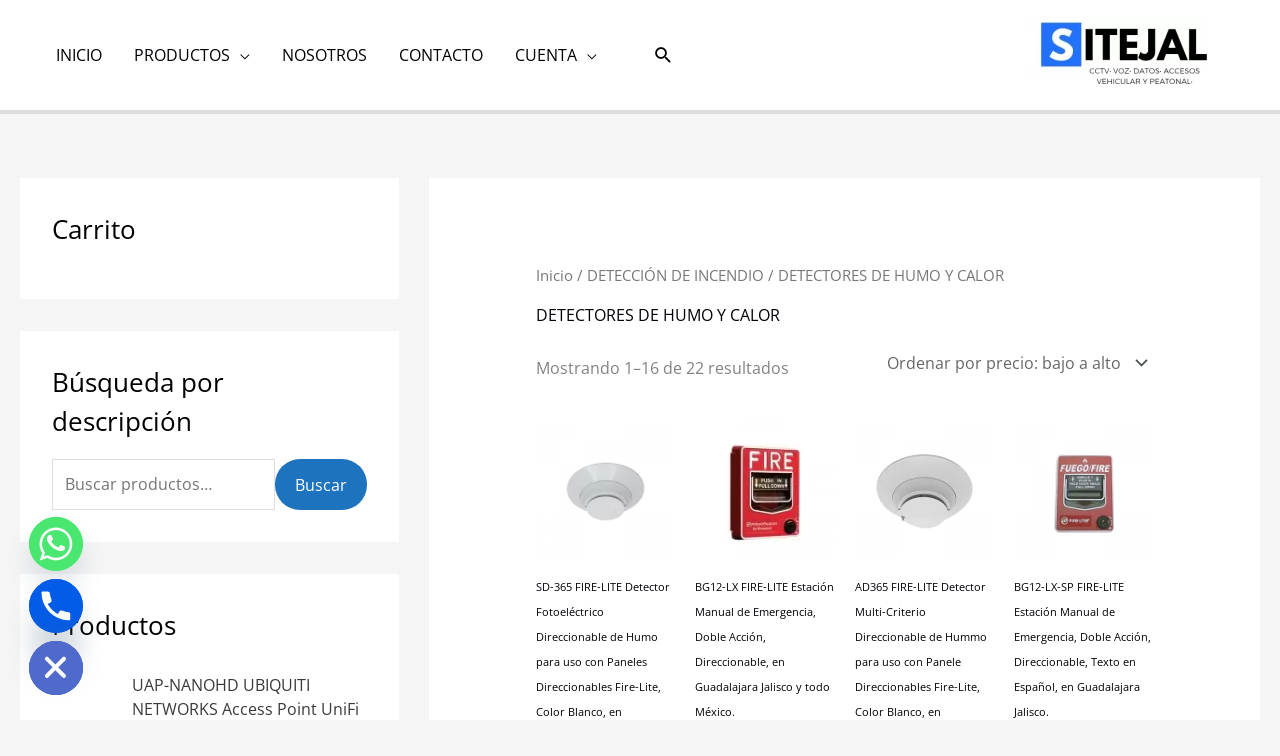

--- FILE ---
content_type: text/html; charset=UTF-8
request_url: https://sitejal.com/categoria-producto/panel-de-incendio-firelite/detectores-de-humo-y-calor/
body_size: 148039
content:
<!DOCTYPE html><html lang="es"><head><meta charset="UTF-8"><meta name="viewport" content="width=device-width, initial-scale=1"><link rel="profile" href="https://gmpg.org/xfn/11"><link rel="preload" href="https://sitejal.com/wp-content/astra-local-fonts/merriweather/u-4n0qyriQwlOrhSvowK_l52xwNZWMf6.woff2" as="font" type="font/woff2" crossorigin><link rel="preload" href="https://sitejal.com/wp-content/astra-local-fonts/open-sans/memSYaGs126MiZpBA-UvWbX2vVnXBbObj2OVZyOOSr4dVJWUgsjZ0B4gaVI.woff2" as="font" type="font/woff2" crossorigin><meta name='robots' content='index, follow, max-image-preview:large, max-snippet:-1, max-video-preview:-1' /><link media="all" href="https://sitejal.com/wp-content/cache/autoptimize/css/autoptimize_c81b1124dd9c4bc18d8aa30bcc0d7309.css" rel="stylesheet"><link media="only screen and (max-width: 921px)" href="https://sitejal.com/wp-content/cache/autoptimize/css/autoptimize_2b0a662740d3cc93a5476fc734a64c63.css" rel="stylesheet"><title>DETECTORES DE HUMO Y CALOR Archivos - SITEJAL SOLUCIONES</title><link rel="canonical" href="https://sitejal.com/categoria-producto/panel-de-incendio-firelite/detectores-de-humo-y-calor/" /><link rel="next" href="https://sitejal.com/categoria-producto/panel-de-incendio-firelite/detectores-de-humo-y-calor/page/2/" /><meta property="og:locale" content="es_MX" /><meta property="og:type" content="article" /><meta property="og:title" content="DETECTORES DE HUMO Y CALOR Archivos - SITEJAL SOLUCIONES" /><meta property="og:url" content="https://sitejal.com/categoria-producto/panel-de-incendio-firelite/detectores-de-humo-y-calor/" /><meta property="og:site_name" content="SITEJAL SOLUCIONES" /><meta name="twitter:card" content="summary_large_image" /> <script type="application/ld+json" class="yoast-schema-graph">{"@context":"https://schema.org","@graph":[{"@type":"CollectionPage","@id":"https://sitejal.com/categoria-producto/panel-de-incendio-firelite/detectores-de-humo-y-calor/","url":"https://sitejal.com/categoria-producto/panel-de-incendio-firelite/detectores-de-humo-y-calor/","name":"DETECTORES DE HUMO Y CALOR Archivos - SITEJAL SOLUCIONES","isPartOf":{"@id":"https://sitejal.com/#website"},"primaryImageOfPage":{"@id":"https://sitejal.com/categoria-producto/panel-de-incendio-firelite/detectores-de-humo-y-calor/#primaryimage"},"image":{"@id":"https://sitejal.com/categoria-producto/panel-de-incendio-firelite/detectores-de-humo-y-calor/#primaryimage"},"thumbnailUrl":"https://sitejal.com/wp-content/uploads/2021/01/SD-365-FIRE-LITE-ALARMS-BY-HONEYWELL-Detector-Fotoelectrico-Direccionable-de-Humo-para-uso-con-Paneles-Direccionables-Fire-Lite-Color-Blanco-en-Guadalajara-Jalisco-y-todo-Mexico..png","breadcrumb":{"@id":"https://sitejal.com/categoria-producto/panel-de-incendio-firelite/detectores-de-humo-y-calor/#breadcrumb"},"inLanguage":"es"},{"@type":"ImageObject","inLanguage":"es","@id":"https://sitejal.com/categoria-producto/panel-de-incendio-firelite/detectores-de-humo-y-calor/#primaryimage","url":"https://sitejal.com/wp-content/uploads/2021/01/SD-365-FIRE-LITE-ALARMS-BY-HONEYWELL-Detector-Fotoelectrico-Direccionable-de-Humo-para-uso-con-Paneles-Direccionables-Fire-Lite-Color-Blanco-en-Guadalajara-Jalisco-y-todo-Mexico..png","contentUrl":"https://sitejal.com/wp-content/uploads/2021/01/SD-365-FIRE-LITE-ALARMS-BY-HONEYWELL-Detector-Fotoelectrico-Direccionable-de-Humo-para-uso-con-Paneles-Direccionables-Fire-Lite-Color-Blanco-en-Guadalajara-Jalisco-y-todo-Mexico..png","width":400,"height":400,"caption":"SD-365 FIRE-LITE Detector Fotoeléctrico"},{"@type":"BreadcrumbList","@id":"https://sitejal.com/categoria-producto/panel-de-incendio-firelite/detectores-de-humo-y-calor/#breadcrumb","itemListElement":[{"@type":"ListItem","position":1,"name":"Inicio","item":"https://sitejal.com/"},{"@type":"ListItem","position":2,"name":"DETECCIÓN DE INCENDIO","item":"https://sitejal.com/categoria-producto/panel-de-incendio-firelite/"},{"@type":"ListItem","position":3,"name":"DETECTORES DE HUMO Y CALOR"}]},{"@type":"WebSite","@id":"https://sitejal.com/#website","url":"https://sitejal.com/","name":"sitejal.com","description":"Seguridad Electrónica y Energía","publisher":{"@id":"https://sitejal.com/#organization"},"potentialAction":[{"@type":"SearchAction","target":{"@type":"EntryPoint","urlTemplate":"https://sitejal.com/?s={search_term_string}"},"query-input":{"@type":"PropertyValueSpecification","valueRequired":true,"valueName":"search_term_string"}}],"inLanguage":"es"},{"@type":"Organization","@id":"https://sitejal.com/#organization","name":"SITEJAL","url":"https://sitejal.com/","logo":{"@type":"ImageObject","inLanguage":"es","@id":"https://sitejal.com/#/schema/logo/image/","url":"https://sitejal.com/wp-content/uploads/2021/01/LOGO-SITEJAL-160-X-60.png","contentUrl":"https://sitejal.com/wp-content/uploads/2021/01/LOGO-SITEJAL-160-X-60.png","width":159,"height":60,"caption":"SITEJAL"},"image":{"@id":"https://sitejal.com/#/schema/logo/image/"}}]}</script> <link rel='dns-prefetch' href='//www.googletagmanager.com' /><link rel="alternate" type="application/rss+xml" title="SITEJAL SOLUCIONES &raquo; Feed" href="https://sitejal.com/feed/" /><link rel="alternate" type="application/rss+xml" title="SITEJAL SOLUCIONES &raquo; RSS de los comentarios" href="https://sitejal.com/comments/feed/" /><link rel="alternate" type="application/rss+xml" title="SITEJAL SOLUCIONES &raquo; DETECTORES DE HUMO Y CALOR Categoría Feed" href="https://sitejal.com/categoria-producto/panel-de-incendio-firelite/detectores-de-humo-y-calor/feed/" /> <script>window._wpemojiSettings = {"baseUrl":"https:\/\/s.w.org\/images\/core\/emoji\/16.0.1\/72x72\/","ext":".png","svgUrl":"https:\/\/s.w.org\/images\/core\/emoji\/16.0.1\/svg\/","svgExt":".svg","source":{"concatemoji":"https:\/\/sitejal.com\/wp-includes\/js\/wp-emoji-release.min.js?ver=6.8.3"}};
/*! This file is auto-generated */
!function(s,n){var o,i,e;function c(e){try{var t={supportTests:e,timestamp:(new Date).valueOf()};sessionStorage.setItem(o,JSON.stringify(t))}catch(e){}}function p(e,t,n){e.clearRect(0,0,e.canvas.width,e.canvas.height),e.fillText(t,0,0);var t=new Uint32Array(e.getImageData(0,0,e.canvas.width,e.canvas.height).data),a=(e.clearRect(0,0,e.canvas.width,e.canvas.height),e.fillText(n,0,0),new Uint32Array(e.getImageData(0,0,e.canvas.width,e.canvas.height).data));return t.every(function(e,t){return e===a[t]})}function u(e,t){e.clearRect(0,0,e.canvas.width,e.canvas.height),e.fillText(t,0,0);for(var n=e.getImageData(16,16,1,1),a=0;a<n.data.length;a++)if(0!==n.data[a])return!1;return!0}function f(e,t,n,a){switch(t){case"flag":return n(e,"\ud83c\udff3\ufe0f\u200d\u26a7\ufe0f","\ud83c\udff3\ufe0f\u200b\u26a7\ufe0f")?!1:!n(e,"\ud83c\udde8\ud83c\uddf6","\ud83c\udde8\u200b\ud83c\uddf6")&&!n(e,"\ud83c\udff4\udb40\udc67\udb40\udc62\udb40\udc65\udb40\udc6e\udb40\udc67\udb40\udc7f","\ud83c\udff4\u200b\udb40\udc67\u200b\udb40\udc62\u200b\udb40\udc65\u200b\udb40\udc6e\u200b\udb40\udc67\u200b\udb40\udc7f");case"emoji":return!a(e,"\ud83e\udedf")}return!1}function g(e,t,n,a){var r="undefined"!=typeof WorkerGlobalScope&&self instanceof WorkerGlobalScope?new OffscreenCanvas(300,150):s.createElement("canvas"),o=r.getContext("2d",{willReadFrequently:!0}),i=(o.textBaseline="top",o.font="600 32px Arial",{});return e.forEach(function(e){i[e]=t(o,e,n,a)}),i}function t(e){var t=s.createElement("script");t.src=e,t.defer=!0,s.head.appendChild(t)}"undefined"!=typeof Promise&&(o="wpEmojiSettingsSupports",i=["flag","emoji"],n.supports={everything:!0,everythingExceptFlag:!0},e=new Promise(function(e){s.addEventListener("DOMContentLoaded",e,{once:!0})}),new Promise(function(t){var n=function(){try{var e=JSON.parse(sessionStorage.getItem(o));if("object"==typeof e&&"number"==typeof e.timestamp&&(new Date).valueOf()<e.timestamp+604800&&"object"==typeof e.supportTests)return e.supportTests}catch(e){}return null}();if(!n){if("undefined"!=typeof Worker&&"undefined"!=typeof OffscreenCanvas&&"undefined"!=typeof URL&&URL.createObjectURL&&"undefined"!=typeof Blob)try{var e="postMessage("+g.toString()+"("+[JSON.stringify(i),f.toString(),p.toString(),u.toString()].join(",")+"));",a=new Blob([e],{type:"text/javascript"}),r=new Worker(URL.createObjectURL(a),{name:"wpTestEmojiSupports"});return void(r.onmessage=function(e){c(n=e.data),r.terminate(),t(n)})}catch(e){}c(n=g(i,f,p,u))}t(n)}).then(function(e){for(var t in e)n.supports[t]=e[t],n.supports.everything=n.supports.everything&&n.supports[t],"flag"!==t&&(n.supports.everythingExceptFlag=n.supports.everythingExceptFlag&&n.supports[t]);n.supports.everythingExceptFlag=n.supports.everythingExceptFlag&&!n.supports.flag,n.DOMReady=!1,n.readyCallback=function(){n.DOMReady=!0}}).then(function(){return e}).then(function(){var e;n.supports.everything||(n.readyCallback(),(e=n.source||{}).concatemoji?t(e.concatemoji):e.wpemoji&&e.twemoji&&(t(e.twemoji),t(e.wpemoji)))}))}((window,document),window._wpemojiSettings);</script> <link rel='stylesheet' id='elementor-post-2580-css' href='https://sitejal.com/wp-content/cache/autoptimize/css/autoptimize_single_9da96098bd545bed7acc1457a130a7ee.css?ver=1768915608' media='all' /><link rel='stylesheet' id='elementor-post-2579-css' href='https://sitejal.com/wp-content/cache/autoptimize/css/autoptimize_single_6a4e3f4f19f9496c11d6e84b4f4bd5eb.css?ver=1768915608' media='all' /><link rel='stylesheet' id='elementor-gf-local-roboto-css' href='https://sitejal.com/wp-content/cache/autoptimize/css/autoptimize_single_8a51672d553846e180485e0309e4cb52.css?ver=1745260127' media='all' /><link rel='stylesheet' id='elementor-gf-local-robotoslab-css' href='https://sitejal.com/wp-content/cache/autoptimize/css/autoptimize_single_9aa15112406fc247f6e28196cdd7289d.css?ver=1745260129' media='all' /> <script id="astra-flexibility-js-after">typeof flexibility !== "undefined" && flexibility(document.documentElement);</script> <script src="https://sitejal.com/wp-includes/js/jquery/jquery.min.js?ver=3.7.1" id="jquery-core-js"></script> <script id="jquery-js-after">!function($){"use strict";$(document).ready(function(){$(this).scrollTop()>100&&$(".hfe-scroll-to-top-wrap").removeClass("hfe-scroll-to-top-hide"),$(window).scroll(function(){$(this).scrollTop()<100?$(".hfe-scroll-to-top-wrap").fadeOut(300):$(".hfe-scroll-to-top-wrap").fadeIn(300)}),$(".hfe-scroll-to-top-wrap").on("click",function(){$("html, body").animate({scrollTop:0},300);return!1})})}(jQuery);
!function($){'use strict';$(document).ready(function(){var bar=$('.hfe-reading-progress-bar');if(!bar.length)return;$(window).on('scroll',function(){var s=$(window).scrollTop(),d=$(document).height()-$(window).height(),p=d? s/d*100:0;bar.css('width',p+'%')});});}(jQuery);</script> <script id="catch-sticky-menu-js-extra">var sticky_object = {"sticky_desktop_menu_selector":"#primary-menu","sticky_mobile_menu_selector":"#primary-menu","sticky_background_color":"#f9f9f9","sticky_text_color":"#000000","sticky_z_index":"199","sticky_opacity":"1","sticky_desktop_font_size":"","sticky_mobile_font_size":"","enable_only_on_home":"0","status":"0"};</script> <script id="wc-add-to-cart-js-extra">var wc_add_to_cart_params = {"ajax_url":"\/wp-admin\/admin-ajax.php","wc_ajax_url":"\/?wc-ajax=%%endpoint%%","i18n_view_cart":"Ver carrito","cart_url":"https:\/\/sitejal.com\/cart\/","is_cart":"","cart_redirect_after_add":"no"};</script> <script id="woocommerce-js-extra">var woocommerce_params = {"ajax_url":"\/wp-admin\/admin-ajax.php","wc_ajax_url":"\/?wc-ajax=%%endpoint%%","i18n_password_show":"Show password","i18n_password_hide":"Hide password"};</script> 
 <script src="https://www.googletagmanager.com/gtag/js?id=GT-MRLCMG8" id="google_gtagjs-js" async></script> <script id="google_gtagjs-js-after">window.dataLayer = window.dataLayer || [];function gtag(){dataLayer.push(arguments);}
gtag("set","linker",{"domains":["sitejal.com"]});
gtag("js", new Date());
gtag("set", "developer_id.dZTNiMT", true);
gtag("config", "GT-MRLCMG8");</script> <link rel="https://api.w.org/" href="https://sitejal.com/wp-json/" /><link rel="alternate" title="JSON" type="application/json" href="https://sitejal.com/wp-json/wp/v2/product_cat/90" /><link rel="EditURI" type="application/rsd+xml" title="RSD" href="https://sitejal.com/xmlrpc.php?rsd" /><meta name="generator" content="WordPress 6.8.3" /><meta name="generator" content="WooCommerce 10.4.3" /><meta name="generator" content="Site Kit by Google 1.170.0" /><meta name="google-site-verification" content="uQD-6t29KgYInrmG77uZukZZXC6pEzt4UjW7t7I9NW8" /> <noscript><style>.woocommerce-product-gallery{ opacity: 1 !important; }</style></noscript><meta name="generator" content="Elementor 3.34.1; features: additional_custom_breakpoints; settings: css_print_method-external, google_font-enabled, font_display-auto"> <noscript><style>.lazyload[data-src]{display:none !important;}</style></noscript><link rel="icon" href="https://sitejal.com/wp-content/uploads/2021/01/cropped-LOGO-SITEJAL-160-X-60-32x32.png" sizes="32x32" /><link rel="icon" href="https://sitejal.com/wp-content/uploads/2021/01/cropped-LOGO-SITEJAL-160-X-60-192x192.png" sizes="192x192" /><link rel="apple-touch-icon" href="https://sitejal.com/wp-content/uploads/2021/01/cropped-LOGO-SITEJAL-160-X-60-180x180.png" /><meta name="msapplication-TileImage" content="https://sitejal.com/wp-content/uploads/2021/01/cropped-LOGO-SITEJAL-160-X-60-270x270.png" /></head><body  class="archive tax-product_cat term-detectores-de-humo-y-calor term-90 wp-custom-logo wp-embed-responsive wp-theme-astra theme-astra woocommerce woocommerce-page woocommerce-no-js ehf-footer ehf-template-astra ehf-stylesheet-astra ast-desktop ast-separate-container ast-two-container ast-left-sidebar astra-4.12.0 ast-header-custom-item-inside columns-4 tablet-columns-3 mobile-columns-1 ast-woo-shop-archive ast-replace-site-logo-transparent ast-inherit-site-logo-transparent elementor-default elementor-kit-2580"> <a
 class="skip-link screen-reader-text"
 href="#content"> Ir al contenido</a><div
class="hfeed site" id="page"><header
 class="site-header header-main-layout-3 ast-primary-menu-enabled ast-menu-toggle-icon ast-mobile-header-stack" id="masthead" itemtype="https://schema.org/WPHeader" itemscope="itemscope" itemid="#masthead"		><div class="main-header-bar-wrap"><div class="main-header-bar"><div class="ast-container"><div class="ast-flex main-header-container"><div class="site-branding"><div
 class="ast-site-identity" itemtype="https://schema.org/Organization" itemscope="itemscope"			> <span class="site-logo-img"><a href="https://sitejal.com/" class="custom-logo-link" rel="home"><img width="211" height="78" src="[data-uri]" class="custom-logo lazyload" alt="SITEJAL SOLUCIONES" decoding="async"   data-src="https://sitejal.com/wp-content/uploads/2021/02/LOGOSITEJAL-211x78.png" data-srcset="https://sitejal.com/wp-content/uploads/2021/02/LOGOSITEJAL-211x78.png 211w, https://sitejal.com/wp-content/uploads/2021/02/LOGOSITEJAL-300x112.png 300w, https://sitejal.com/wp-content/uploads/2021/02/LOGOSITEJAL-400x149.png 400w, https://sitejal.com/wp-content/uploads/2021/02/LOGOSITEJAL.png 441w" data-sizes="auto" data-eio-rwidth="211" data-eio-rheight="78" /><noscript><img width="211" height="78" src="https://sitejal.com/wp-content/uploads/2021/02/LOGOSITEJAL-211x78.png" class="custom-logo" alt="SITEJAL SOLUCIONES" decoding="async" srcset="https://sitejal.com/wp-content/uploads/2021/02/LOGOSITEJAL-211x78.png 211w, https://sitejal.com/wp-content/uploads/2021/02/LOGOSITEJAL-300x112.png 300w, https://sitejal.com/wp-content/uploads/2021/02/LOGOSITEJAL-400x149.png 400w, https://sitejal.com/wp-content/uploads/2021/02/LOGOSITEJAL.png 441w" sizes="(max-width: 211px) 100vw, 211px" data-eio="l" /></noscript></a></span></div></div><div class="ast-mobile-menu-buttons"><div class="ast-button-wrap"> <button type="button" class="menu-toggle main-header-menu-toggle  ast-mobile-menu-buttons-outline "  aria-controls='primary-menu' aria-expanded='false'> <span class="screen-reader-text">Menú de Soluciones!</span> <span class="ast-icon icon-menu-bars"><span class="menu-toggle-icon"></span></span> <span class="mobile-menu-wrap"> <span class="mobile-menu">Menú de Soluciones!</span> </span> </button></div></div><div class="ast-main-header-bar-alignment"><div class="main-header-bar-navigation"><nav class="site-navigation ast-flex-grow-1 navigation-accessibility" id="primary-site-navigation" aria-label="Navegación del sitio" itemtype="https://schema.org/SiteNavigationElement" itemscope="itemscope"><div class="main-navigation"><ul id="primary-menu" class="main-header-menu ast-menu-shadow ast-nav-menu ast-flex ast-justify-content-flex-end  submenu-with-border"><li id="menu-item-4210" class="menu-item menu-item-type-post_type menu-item-object-page menu-item-home menu-item-4210"><a href="https://sitejal.com/" class="menu-link">INICIO</a></li><li id="menu-item-406" class="menu-item menu-item-type-post_type menu-item-object-page current-menu-ancestor current_page_ancestor menu-item-has-children menu-item-406"><a aria-expanded="false" href="https://sitejal.com/tienda-2/" class="menu-link">PRODUCTOS</a><button class="ast-menu-toggle" aria-expanded="false" aria-label="Toggle Menu"><span class="ast-icon icon-arrow"></span></button><ul class="sub-menu"><li id="menu-item-4789" class="menu-item menu-item-type-taxonomy menu-item-object-product_cat menu-item-has-children menu-item-4789"><a aria-expanded="false" href="https://sitejal.com/categoria-producto/alarma-inalambrica-para-casa-o-negocio/" class="menu-link">ALARMAS</a><button class="ast-menu-toggle" aria-expanded="false" aria-label="Toggle Menu"><span class="ast-icon icon-arrow"></span></button><ul class="sub-menu"><li id="menu-item-4803" class="menu-item menu-item-type-taxonomy menu-item-object-product_cat menu-item-4803"><a href="https://sitejal.com/categoria-producto/alarma-inalambrica-para-casa-o-negocio/alarmas-completas/" class="menu-link">ALARMAS COMPLETAS</a></li><li id="menu-item-4805" class="menu-item menu-item-type-taxonomy menu-item-object-product_cat menu-item-4805"><a href="https://sitejal.com/categoria-producto/alarma-inalambrica-para-casa-o-negocio/detectores-de-movimiento/" class="menu-link">DETECTORES DE MOVIMIENTO</a></li><li id="menu-item-4827" class="menu-item menu-item-type-taxonomy menu-item-object-product_cat menu-item-4827"><a href="https://sitejal.com/categoria-producto/alarma-inalambrica-para-casa-o-negocio/detectores-de-humo/" class="menu-link">DETECTORES DE HUMO</a></li></ul></li><li id="menu-item-3935" class="menu-item menu-item-type-taxonomy menu-item-object-product_cat menu-item-has-children menu-item-3935"><a aria-expanded="false" href="https://sitejal.com/categoria-producto/videovigilancia/" class="menu-link">VIDEOVIGILANCIA</a><button class="ast-menu-toggle" aria-expanded="false" aria-label="Toggle Menu"><span class="ast-icon icon-arrow"></span></button><ul class="sub-menu"><li id="menu-item-3937" class="menu-item menu-item-type-taxonomy menu-item-object-product_cat menu-item-has-children menu-item-3937"><a aria-expanded="false" href="https://sitejal.com/categoria-producto/videovigilancia/turbo-hd/" class="menu-link">TURBO HD</a><button class="ast-menu-toggle" aria-expanded="false" aria-label="Toggle Menu"><span class="ast-icon icon-arrow"></span></button><ul class="sub-menu"><li id="menu-item-3981" class="menu-item menu-item-type-taxonomy menu-item-object-product_cat menu-item-3981"><a href="https://sitejal.com/categoria-producto/videovigilancia/turbo-hd/kit-4-camaras/" class="menu-link">KIT 4 CAMARAS</a></li><li id="menu-item-3982" class="menu-item menu-item-type-taxonomy menu-item-object-product_cat menu-item-3982"><a href="https://sitejal.com/categoria-producto/videovigilancia/turbo-hd/kit-8-camaras/" class="menu-link">KIT 8 CAMARAS</a></li><li id="menu-item-3980" class="menu-item menu-item-type-taxonomy menu-item-object-product_cat menu-item-3980"><a href="https://sitejal.com/categoria-producto/videovigilancia/turbo-hd/kit-16-camaras/" class="menu-link">KIT 16 CAMARAS</a></li><li id="menu-item-3938" class="menu-item menu-item-type-taxonomy menu-item-object-product_cat menu-item-3938"><a href="https://sitejal.com/categoria-producto/videovigilancia/turbo-hd/tubro-hd-bala/" class="menu-link">TUBRO HD BALA</a></li><li id="menu-item-3939" class="menu-item menu-item-type-taxonomy menu-item-object-product_cat menu-item-3939"><a href="https://sitejal.com/categoria-producto/videovigilancia/turbo-hd/turbo-hd-domo/" class="menu-link">TURBO HD DOMO</a></li><li id="menu-item-3940" class="menu-item menu-item-type-taxonomy menu-item-object-product_cat menu-item-3940"><a href="https://sitejal.com/categoria-producto/videovigilancia/turbo-hd/videograbadores-analogicas-turbohd-tvi-ahd-cvi/" class="menu-link">VIDEOGRABADORES ANALÓGICAS- TURBOHD TVI / AHD / CVI</a></li><li id="menu-item-3978" class="menu-item menu-item-type-taxonomy menu-item-object-product_cat menu-item-3978"><a href="https://sitejal.com/categoria-producto/videovigilancia/fuentes-de-poder-y-accesorios/" class="menu-link">FUENTES DE PODER Y ACCESORIOS</a></li></ul></li><li id="menu-item-3976" class="menu-item menu-item-type-taxonomy menu-item-object-product_cat menu-item-has-children menu-item-3976"><a aria-expanded="false" href="https://sitejal.com/categoria-producto/videovigilancia/camaras-ip-megapixel/" class="menu-link">CAMARAS IP MEGAPIXEL</a><button class="ast-menu-toggle" aria-expanded="false" aria-label="Toggle Menu"><span class="ast-icon icon-arrow"></span></button><ul class="sub-menu"><li id="menu-item-3974" class="menu-item menu-item-type-taxonomy menu-item-object-product_cat menu-item-3974"><a href="https://sitejal.com/categoria-producto/videovigilancia/camaras-ip-megapixel/nvr/" class="menu-link">NVR</a></li><li id="menu-item-3971" class="menu-item menu-item-type-taxonomy menu-item-object-product_cat menu-item-3971"><a href="https://sitejal.com/categoria-producto/videovigilancia/camaras-ip-megapixel/camaras-bala/" class="menu-link">CÁMARAS BALA</a></li><li id="menu-item-3972" class="menu-item menu-item-type-taxonomy menu-item-object-product_cat menu-item-3972"><a href="https://sitejal.com/categoria-producto/videovigilancia/camaras-ip-megapixel/camaras-domo/" class="menu-link">CAMARAS DOMO</a></li><li id="menu-item-3970" class="menu-item menu-item-type-taxonomy menu-item-object-product_cat menu-item-3970"><a href="https://sitejal.com/categoria-producto/videovigilancia/camaras-ip-megapixel/camara-ptz/" class="menu-link">CÁMARA PTZ</a></li><li id="menu-item-3973" class="menu-item menu-item-type-taxonomy menu-item-object-product_cat menu-item-3973"><a href="https://sitejal.com/categoria-producto/videovigilancia/camaras-ip-megapixel/camaras-wifi/" class="menu-link">CÁMARAS WIFI</a></li><li id="menu-item-3975" class="menu-item menu-item-type-taxonomy menu-item-object-product_cat menu-item-3975"><a href="https://sitejal.com/categoria-producto/videovigilancia/camaras-ip-megapixel/panoramicas/" class="menu-link">PANORAMICAS</a></li><li id="menu-item-3943" class="menu-item menu-item-type-taxonomy menu-item-object-product_cat menu-item-3943"><a href="https://sitejal.com/categoria-producto/videovigilancia/camaras-ip-megapixel/termicas/" class="menu-link">TERMICAS</a></li></ul></li><li id="menu-item-4496" class="menu-item menu-item-type-taxonomy menu-item-object-product_cat menu-item-has-children menu-item-4496"><a aria-expanded="false" href="https://sitejal.com/categoria-producto/videovigilancia/camaras-ip-axis-networks/" class="menu-link">CAMARAS IP AXIS NETWORKS</a><button class="ast-menu-toggle" aria-expanded="false" aria-label="Toggle Menu"><span class="ast-icon icon-arrow"></span></button><ul class="sub-menu"><li id="menu-item-4582" class="menu-item menu-item-type-taxonomy menu-item-object-product_cat menu-item-4582"><a href="https://sitejal.com/categoria-producto/videovigilancia/camaras-ip-axis-networks/grabadores-nvr-axis/" class="menu-link">GRABADORES NVR AXIS</a></li><li id="menu-item-4497" class="menu-item menu-item-type-taxonomy menu-item-object-product_cat menu-item-4497"><a href="https://sitejal.com/categoria-producto/videovigilancia/camaras-ip-axis-networks/camaras-ip-domo-axis/" class="menu-link">CAMARAS IP DOMO AXIS</a></li><li id="menu-item-4554" class="menu-item menu-item-type-taxonomy menu-item-object-product_cat menu-item-4554"><a href="https://sitejal.com/categoria-producto/videovigilancia/camaras-ip-axis-networks/camaras-ip-bala-axis/" class="menu-link">CAMARAS IP BALA AXIS</a></li><li id="menu-item-4575" class="menu-item menu-item-type-taxonomy menu-item-object-product_cat menu-item-4575"><a href="https://sitejal.com/categoria-producto/videovigilancia/camaras-ip-axis-networks/camaras-ip-ptz-axis/" class="menu-link">CAMARAS IP PTZ AXIS</a></li></ul></li></ul></li><li id="menu-item-3718" class="menu-item menu-item-type-taxonomy menu-item-object-product_cat menu-item-has-children menu-item-3718"><a aria-expanded="false" href="https://sitejal.com/categoria-producto/control-de-acceso/" class="menu-link">CONTROL DE ACCESO</a><button class="ast-menu-toggle" aria-expanded="false" aria-label="Toggle Menu"><span class="ast-icon icon-arrow"></span></button><ul class="sub-menu"><li id="menu-item-3952" class="menu-item menu-item-type-taxonomy menu-item-object-product_cat menu-item-has-children menu-item-3952"><a aria-expanded="false" href="https://sitejal.com/categoria-producto/control-de-acceso/control-de-acceso-peatonal/" class="menu-link">CONTROL DE ACCESO PEATONAL</a><button class="ast-menu-toggle" aria-expanded="false" aria-label="Toggle Menu"><span class="ast-icon icon-arrow"></span></button><ul class="sub-menu"><li id="menu-item-4493" class="menu-item menu-item-type-taxonomy menu-item-object-product_cat menu-item-4493"><a href="https://sitejal.com/categoria-producto/control-de-acceso/control-de-acceso-peatonal/lectores-hid-bluetooh-y-proximidad/" class="menu-link">LECTORES DE BLUETOOTH</a></li><li id="menu-item-3956" class="menu-item menu-item-type-taxonomy menu-item-object-product_cat menu-item-3956"><a href="https://sitejal.com/categoria-producto/control-de-acceso/reloj-checador-de-huella/" class="menu-link">RELOJ CHECADOR HUELLA</a></li><li id="menu-item-3941" class="menu-item menu-item-type-taxonomy menu-item-object-product_cat menu-item-3941"><a href="https://sitejal.com/categoria-producto/control-de-acceso/reloj-checador-de-rostro/" class="menu-link">RELOJ CHECADOR ROSTRO</a></li><li id="menu-item-3947" class="menu-item menu-item-type-taxonomy menu-item-object-product_cat menu-item-3947"><a href="https://sitejal.com/categoria-producto/control-de-acceso/control-de-acceso-peatonal/torniquetes-cuerpo-completo/" class="menu-link">TORNIQUETES CUERPO COMPLETO</a></li><li id="menu-item-3948" class="menu-item menu-item-type-taxonomy menu-item-object-product_cat menu-item-3948"><a href="https://sitejal.com/categoria-producto/control-de-acceso/control-de-acceso-peatonal/torniquetes-y-puertas-de-cortesia/" class="menu-link">TORNIQUETES Y PUERTAS DE CORTESÍA</a></li><li id="menu-item-3954" class="menu-item menu-item-type-taxonomy menu-item-object-product_cat menu-item-3954"><a href="https://sitejal.com/categoria-producto/control-de-acceso/control-de-acceso-peatonal/arco-detector-de-metal/" class="menu-link">ARCOS DETECTOR DE METAL</a></li><li id="menu-item-3953" class="menu-item menu-item-type-taxonomy menu-item-object-product_cat menu-item-3953"><a href="https://sitejal.com/categoria-producto/control-de-acceso/control-de-acceso-peatonal/accesorios-acceso-peatonal/" class="menu-link">ACCESORIOS ACCESO PEATONAL</a></li><li id="menu-item-3949" class="menu-item menu-item-type-taxonomy menu-item-object-product_cat menu-item-3949"><a href="https://sitejal.com/categoria-producto/control-de-acceso/control-de-acceso-peatonal/video-portero/" class="menu-link">VIDEO PORTERO</a></li><li id="menu-item-3955" class="menu-item menu-item-type-taxonomy menu-item-object-product_cat menu-item-3955"><a href="https://sitejal.com/categoria-producto/control-de-acceso/control-de-acceso-peatonal/interfones/" class="menu-link">INTERFONES</a></li><li id="menu-item-4603" class="menu-item menu-item-type-taxonomy menu-item-object-product_cat menu-item-4603"><a href="https://sitejal.com/categoria-producto/controladores-de-acceso-en-red-axis/" class="menu-link">CONTROLADORES DE ACCESO EN RED AXIS</a></li></ul></li><li id="menu-item-4238" class="menu-item menu-item-type-taxonomy menu-item-object-product_cat menu-item-has-children menu-item-4238"><a aria-expanded="false" href="https://sitejal.com/categoria-producto/acceso-vehicular/" class="menu-link">ACCESO VEHICULAR</a><button class="ast-menu-toggle" aria-expanded="false" aria-label="Toggle Menu"><span class="ast-icon icon-arrow"></span></button><ul class="sub-menu"><li id="menu-item-3707" class="menu-item menu-item-type-taxonomy menu-item-object-product_cat menu-item-has-children menu-item-3707"><a aria-expanded="false" href="https://sitejal.com/categoria-producto/acceso-vehicular/sistemas-de-control-de-accesos-vehicular/" class="menu-link">BARRERAS VEHICULARES</a><button class="ast-menu-toggle" aria-expanded="false" aria-label="Toggle Menu"><span class="ast-icon icon-arrow"></span></button><ul class="sub-menu"><li id="menu-item-3706" class="menu-item menu-item-type-taxonomy menu-item-object-product_cat menu-item-3706"><a href="https://sitejal.com/categoria-producto/acceso-vehicular/brazos-para-barreras-vehiculares/" class="menu-link">ACCESORIOS ACCESO VEHICULAR</a></li><li id="menu-item-4466" class="menu-item menu-item-type-taxonomy menu-item-object-product_cat menu-item-4466"><a href="https://sitejal.com/categoria-producto/acceso-vehicular/sistemas-de-control-de-accesos-vehicular/brazos-para-barreras-vehiculares-sistemas-de-control-de-accesos-vehicular/" class="menu-link">BRAZOS PARA BARRERAS VEHICULARES</a></li><li id="menu-item-3712" class="menu-item menu-item-type-taxonomy menu-item-object-product_cat menu-item-3712"><a href="https://sitejal.com/categoria-producto/acceso-vehicular/sistemas-de-control-de-accesos-vehicular/barreras-vehiculares-wejoin/" class="menu-link">BARRERAS VEHICULARES WEJOIN</a></li><li id="menu-item-3711" class="menu-item menu-item-type-taxonomy menu-item-object-product_cat menu-item-3711"><a href="https://sitejal.com/categoria-producto/acceso-vehicular/sistemas-de-control-de-accesos-vehicular/barrera-vehicular-one-tech/" class="menu-link">BARRERAS VEHICULARES ONETECH</a></li><li id="menu-item-3708" class="menu-item menu-item-type-taxonomy menu-item-object-product_cat menu-item-3708"><a href="https://sitejal.com/categoria-producto/acceso-vehicular/sistemas-de-control-de-accesos-vehicular/barrera-vehicular-accesspro-anaranjada/" class="menu-link">BARRERAS VEHICULARES ACCESSPRO</a></li><li id="menu-item-4832" class="menu-item menu-item-type-taxonomy menu-item-object-product_cat menu-item-4832"><a href="https://sitejal.com/categoria-producto/acceso-vehicular/sistemas-de-control-de-accesos-vehicular/barrera-vehicular-zkteco/" class="menu-link">BARRERA VEHICULAR ZKTECO</a></li><li id="menu-item-3709" class="menu-item menu-item-type-taxonomy menu-item-object-product_cat menu-item-3709"><a href="https://sitejal.com/categoria-producto/acceso-vehicular/sistemas-de-control-de-accesos-vehicular/barrera-vehicular-came-gard/" class="menu-link">BARRERAS VEHICULARES CAME</a></li><li id="menu-item-3710" class="menu-item menu-item-type-taxonomy menu-item-object-product_cat menu-item-3710"><a href="https://sitejal.com/categoria-producto/acceso-vehicular/sistemas-de-control-de-accesos-vehicular/barrera-vehicular-marca-faac/" class="menu-link">BARRERAS VEHICULARES FAAC</a></li></ul></li><li id="menu-item-3713" class="menu-item menu-item-type-taxonomy menu-item-object-product_cat menu-item-3713"><a href="https://sitejal.com/categoria-producto/acceso-vehicular/picos-poncha-llantas/" class="menu-link">PICOS PONCHA LLANTAS</a></li><li id="menu-item-3946" class="menu-item menu-item-type-taxonomy menu-item-object-product_cat menu-item-3946"><a href="https://sitejal.com/categoria-producto/acceso-vehicular/topes-y-reductores-de-velocidad/" class="menu-link">TOPES Y REDUCTORES DE VELOCIDAD</a></li><li id="menu-item-3715" class="menu-item menu-item-type-taxonomy menu-item-object-product_cat menu-item-3715"><a href="https://sitejal.com/categoria-producto/acceso-vehicular/reparacion-de-portones-electricos/" class="menu-link">PUERTAS ABATIBLES</a></li><li id="menu-item-3716" class="menu-item menu-item-type-taxonomy menu-item-object-product_cat menu-item-3716"><a href="https://sitejal.com/categoria-producto/acceso-vehicular/radares-de-velocidad/" class="menu-link">RADAR DE VELOCIDAD / SEMAFOROS</a></li></ul></li></ul></li><li id="menu-item-3724" class="menu-item menu-item-type-taxonomy menu-item-object-product_cat current-product_cat-ancestor current-menu-ancestor current-menu-parent current-product_cat-parent menu-item-has-children menu-item-3724"><a aria-expanded="false" href="https://sitejal.com/categoria-producto/panel-de-incendio-firelite/" class="menu-link">DETECCIÓN DE INCENDIO</a><button class="ast-menu-toggle" aria-expanded="false" aria-label="Toggle Menu"><span class="ast-icon icon-arrow"></span></button><ul class="sub-menu"><li id="menu-item-3727" class="menu-item menu-item-type-taxonomy menu-item-object-product_cat menu-item-3727"><a href="https://sitejal.com/categoria-producto/panel-de-incendio-firelite/paneles-direccionables/" class="menu-link">PANELES DIRECCIONABLES</a></li><li id="menu-item-3725" class="menu-item menu-item-type-taxonomy menu-item-object-product_cat current-menu-item menu-item-3725"><a href="https://sitejal.com/categoria-producto/panel-de-incendio-firelite/detectores-de-humo-y-calor/" aria-current="page" class="menu-link">DETECTORES DE HUMO Y CALOR</a></li><li id="menu-item-3726" class="menu-item menu-item-type-taxonomy menu-item-object-product_cat menu-item-3726"><a href="https://sitejal.com/categoria-producto/panel-de-incendio-firelite/estrobos-y-accesorios/" class="menu-link">ESTROBOS Y ACCESORIOS</a></li></ul></li><li id="menu-item-3966" class="menu-item menu-item-type-taxonomy menu-item-object-product_cat menu-item-has-children menu-item-3966"><a aria-expanded="false" href="https://sitejal.com/categoria-producto/redes/" class="menu-link">REDES</a><button class="ast-menu-toggle" aria-expanded="false" aria-label="Toggle Menu"><span class="ast-icon icon-arrow"></span></button><ul class="sub-menu"><li id="menu-item-3968" class="menu-item menu-item-type-taxonomy menu-item-object-product_cat menu-item-3968"><a href="https://sitejal.com/categoria-producto/redes/cable-utp-cat5-cat6/" class="menu-link">CABLE UTP CAT5, CAT6</a></li><li id="menu-item-3967" class="menu-item menu-item-type-taxonomy menu-item-object-product_cat menu-item-3967"><a href="https://sitejal.com/categoria-producto/redes/accesorios/" class="menu-link">ACCESORIOS</a></li><li id="menu-item-3950" class="menu-item menu-item-type-taxonomy menu-item-object-product_cat menu-item-3950"><a href="https://sitejal.com/categoria-producto/redes/wifi-y-switch/" class="menu-link">WIFI Y SWITCH</a></li></ul></li><li id="menu-item-3936" class="menu-item menu-item-type-taxonomy menu-item-object-product_cat menu-item-has-children menu-item-3936"><a aria-expanded="false" href="https://sitejal.com/categoria-producto/videovigilancia/servidores-almacenamiento/" class="menu-link">SERVIDORES / ALMACENAMIENTO</a><button class="ast-menu-toggle" aria-expanded="false" aria-label="Toggle Menu"><span class="ast-icon icon-arrow"></span></button><ul class="sub-menu"><li id="menu-item-3969" class="menu-item menu-item-type-taxonomy menu-item-object-product_cat menu-item-3969"><a href="https://sitejal.com/categoria-producto/videovigilancia/servidores-almacenamiento/almacenamiento-nas-san/" class="menu-link">ALMACENAMIENTO NAS / SAN</a></li><li id="menu-item-3977" class="menu-item menu-item-type-taxonomy menu-item-object-product_cat menu-item-3977"><a href="https://sitejal.com/categoria-producto/videovigilancia/discos-duros/" class="menu-link">DISCOS DUROS</a></li></ul></li><li id="menu-item-3961" class="menu-item menu-item-type-taxonomy menu-item-object-product_cat menu-item-has-children menu-item-3961"><a aria-expanded="false" href="https://sitejal.com/categoria-producto/energia/" class="menu-link">ENERGIA</a><button class="ast-menu-toggle" aria-expanded="false" aria-label="Toggle Menu"><span class="ast-icon icon-arrow"></span></button><ul class="sub-menu"><li id="menu-item-3962" class="menu-item menu-item-type-taxonomy menu-item-object-product_cat menu-item-3962"><a href="https://sitejal.com/categoria-producto/energia/iluminacion-led/" class="menu-link">ILUMINACION LED</a></li><li id="menu-item-3963" class="menu-item menu-item-type-taxonomy menu-item-object-product_cat menu-item-3963"><a href="https://sitejal.com/categoria-producto/energia/paneles-solares/" class="menu-link">PANELES SOLARES</a></li><li id="menu-item-3944" class="menu-item menu-item-type-taxonomy menu-item-object-product_cat menu-item-3944"><a href="https://sitejal.com/categoria-producto/energia/tierras-fisicas/" class="menu-link">TIERRAS FISICAS</a></li><li id="menu-item-3945" class="menu-item menu-item-type-taxonomy menu-item-object-product_cat menu-item-3945"><a href="https://sitejal.com/categoria-producto/energia/ups-respaldo/" class="menu-link">UPS / RESPALDO</a></li></ul></li><li id="menu-item-3934" class="menu-item menu-item-type-taxonomy menu-item-object-product_cat menu-item-has-children menu-item-3934"><a aria-expanded="false" href="https://sitejal.com/categoria-producto/telefonia-ip/" class="menu-link">TELEFONIA IP</a><button class="ast-menu-toggle" aria-expanded="false" aria-label="Toggle Menu"><span class="ast-icon icon-arrow"></span></button><ul class="sub-menu"><li id="menu-item-3979" class="menu-item menu-item-type-taxonomy menu-item-object-product_cat menu-item-has-children menu-item-3979"><a aria-expanded="false" href="https://sitejal.com/categoria-producto/telefonia-ip/grandstream/conmutadores-ip/" class="menu-link">CONMUTADORES IP</a><button class="ast-menu-toggle" aria-expanded="false" aria-label="Toggle Menu"><span class="ast-icon icon-arrow"></span></button><ul class="sub-menu"><li id="menu-item-3983" class="menu-item menu-item-type-taxonomy menu-item-object-product_cat menu-item-3983"><a href="https://sitejal.com/categoria-producto/telefonia-ip/grandstream/" class="menu-link">GRANDSTREAM</a></li><li id="menu-item-3984" class="menu-item menu-item-type-taxonomy menu-item-object-product_cat menu-item-3984"><a href="https://sitejal.com/categoria-producto/telefonia-ip/panasonic/" class="menu-link">PANASONIC</a></li></ul></li></ul></li><li id="menu-item-3964" class="menu-item menu-item-type-taxonomy menu-item-object-product_cat menu-item-has-children menu-item-3964"><a aria-expanded="false" href="https://sitejal.com/categoria-producto/milestone/" class="menu-link">MILESTONE</a><button class="ast-menu-toggle" aria-expanded="false" aria-label="Toggle Menu"><span class="ast-icon icon-arrow"></span></button><ul class="sub-menu"><li id="menu-item-3965" class="menu-item menu-item-type-taxonomy menu-item-object-product_cat menu-item-3965"><a href="https://sitejal.com/categoria-producto/milestone/milestone-husky-x2/" class="menu-link">Milestone Husky™ X2</a></li></ul></li><li id="menu-item-3951" class="menu-item menu-item-type-taxonomy menu-item-object-product_cat menu-item-3951"><a href="https://sitejal.com/categoria-producto/cerco-electrico-5-hilos/" class="menu-link">CERCOS ELECTRICOS</a></li></ul></li><li id="menu-item-344" class="menu-item menu-item-type-post_type menu-item-object-page menu-item-344"><a href="https://sitejal.com/nosotros/" class="menu-link">NOSOTROS</a></li><li id="menu-item-337" class="menu-item menu-item-type-post_type menu-item-object-page menu-item-337"><a href="https://sitejal.com/contacto/" class="menu-link">CONTACTO</a></li><li id="menu-item-470" class="menu-item menu-item-type-custom menu-item-object-custom menu-item-has-children menu-item-470"><a aria-expanded="false" href="#" class="menu-link">CUENTA</a><button class="ast-menu-toggle" aria-expanded="false" aria-label="Toggle Menu"><span class="ast-icon icon-arrow"></span></button><ul class="sub-menu"><li id="menu-item-472" class="menu-item menu-item-type-post_type menu-item-object-page menu-item-472"><a href="https://sitejal.com/my-account/" class="menu-link">MI CUENTA</a></li><li id="menu-item-471" class="menu-item menu-item-type-post_type menu-item-object-page menu-item-471"><a href="https://sitejal.com/cart/" class="menu-link">CARRITO</a></li></ul></li><li class="ast-masthead-custom-menu-items search-custom-menu-item"><div class="ast-search-menu-icon slide-search" ><form role="search" method="get" class="search-form" action="https://sitejal.com/"> <label for="search-field"> <span class="screen-reader-text">Buscar:</span> <input type="search" id="search-field" class="search-field"   placeholder="Buscar..." value="" name="s" tabindex="-1"> </label></form><div class="ast-search-icon"> <a class="slide-search astra-search-icon" role="button" tabindex="0" aria-label="Botón de búsqueda" href="#"> <span class="screen-reader-text">Buscar</span> <span class="ast-icon icon-search"></span> </a></div></div></li></ul></div></nav></div></div></div></div></div></div></header><div id="content" class="site-content"><div class="ast-container"><div class="widget-area secondary" id="secondary" itemtype="https://schema.org/WPSideBar" itemscope="itemscope"><div class="sidebar-main" ><div class="ast-filter-wrap"><div id="woocommerce_widget_cart-2" class="ast-woo-sidebar-widget widget woocommerce widget_shopping_cart"><h2 class="widget-title">Carrito</h2><div class="widget_shopping_cart_content"></div></div><div id="woocommerce_product_search-2" class="ast-woo-sidebar-widget widget woocommerce widget_product_search"><h2 class="widget-title">Búsqueda por descripción</h2><form role="search" method="get" class="woocommerce-product-search" action="https://sitejal.com/"> <label class="screen-reader-text" for="woocommerce-product-search-field-0">Buscar por:</label> <input type="search" id="woocommerce-product-search-field-0" class="search-field" placeholder="Buscar productos&hellip;" value="" name="s" /> <button type="submit" value="Buscar" class="">Buscar</button> <input type="hidden" name="post_type" value="product" /></form></div><div id="woocommerce_products-2" class="ast-woo-sidebar-widget widget woocommerce widget_products"><h2 class="widget-title">Productos</h2><ul class="product_list_widget"><li> <a href="https://sitejal.com/producto/uap-nanohd-ubiquiti-networks-access-point-unifi-802-11ac-wave-2-mu-mimo4x4-con-antena-beamforming-hasta-1-7-gbps-para-interior-poe-802-3af-soporta-200-clientes-incluye-poe-en-guadalajara-jalisco/"> <img fetchpriority="high" width="400" height="400" src="[data-uri]" class="attachment-woocommerce_thumbnail size-woocommerce_thumbnail lazyload" alt="UAP-NANOHD UBIQUITI NETWORKS Access Point UniFi 802.11ac Wave 2, MU-MIMO4X4 con antena Beamforming, hasta 1.7 Gbps, para interior PoE 802.3af, soporta 200 clientes, incluye PoE en Guadalajara Jalisco México." decoding="async"   data-src="https://sitejal.com/wp-content/uploads/2021/01/UAP-NANOHD-UBIQUITI-NETWORK.png" data-srcset="https://sitejal.com/wp-content/uploads/2021/01/UAP-NANOHD-UBIQUITI-NETWORK.png 400w, https://sitejal.com/wp-content/uploads/2021/01/UAP-NANOHD-UBIQUITI-NETWORK-100x100.png 100w, https://sitejal.com/wp-content/uploads/2021/01/UAP-NANOHD-UBIQUITI-NETWORK-150x150.png 150w, https://sitejal.com/wp-content/uploads/2021/01/UAP-NANOHD-UBIQUITI-NETWORK-300x300.png 300w" data-sizes="auto" data-eio-rwidth="400" data-eio-rheight="400" /><noscript><img fetchpriority="high" width="400" height="400" src="https://sitejal.com/wp-content/uploads/2021/01/UAP-NANOHD-UBIQUITI-NETWORK.png" class="attachment-woocommerce_thumbnail size-woocommerce_thumbnail" alt="UAP-NANOHD UBIQUITI NETWORKS Access Point UniFi 802.11ac Wave 2, MU-MIMO4X4 con antena Beamforming, hasta 1.7 Gbps, para interior PoE 802.3af, soporta 200 clientes, incluye PoE en Guadalajara Jalisco México." decoding="async" srcset="https://sitejal.com/wp-content/uploads/2021/01/UAP-NANOHD-UBIQUITI-NETWORK.png 400w, https://sitejal.com/wp-content/uploads/2021/01/UAP-NANOHD-UBIQUITI-NETWORK-100x100.png 100w, https://sitejal.com/wp-content/uploads/2021/01/UAP-NANOHD-UBIQUITI-NETWORK-150x150.png 150w, https://sitejal.com/wp-content/uploads/2021/01/UAP-NANOHD-UBIQUITI-NETWORK-300x300.png 300w" sizes="(max-width: 400px) 100vw, 400px" data-eio="l" /></noscript> <span class="product-title">UAP-NANOHD UBIQUITI NETWORKS Access Point UniFi 802.11ac Wave 2, MU-MIMO4X4 con antena Beamforming, hasta 1.7 Gbps, para interior PoE 802.3af, soporta 200 clientes, incluye PoE en Guadalajara Jalisco México.</span> </a> <span class="woocommerce-Price-amount amount"><bdi><span class="woocommerce-Price-currencySymbol">&#36;</span>5,498.00</bdi></span> <small class="woocommerce-price-suffix">Pesos mas IVA</small></li><li> <a href="https://sitejal.com/producto/ds-2ce16d0t-itf-hikvision-bala-turbohd-1080p-gran-angular-99-lente-2-8-mm-30-mts-ir-exir-exterior-ip67-4-tecnologias-dwdr-en-guadalajara-jalisco-mexico/"> <img width="400" height="400" src="[data-uri]" class="attachment-woocommerce_thumbnail size-woocommerce_thumbnail lazyload" alt="DS-2CE16D0T-ITF HIKVISION Bala TURBOHD 1080p / Gran Angular 99° / Lente 2.8 mm / 30 mts IR EXIR / Exterior IP67 / 4 Tecnologías / dWDR en Guadalajara Jalisco México." decoding="async"   data-src="https://sitejal.com/wp-content/uploads/2021/01/DS2CE16D0TITF.png" data-srcset="https://sitejal.com/wp-content/uploads/2021/01/DS2CE16D0TITF.png 400w, https://sitejal.com/wp-content/uploads/2021/01/DS2CE16D0TITF-100x100.png 100w, https://sitejal.com/wp-content/uploads/2021/01/DS2CE16D0TITF-150x150.png 150w, https://sitejal.com/wp-content/uploads/2021/01/DS2CE16D0TITF-300x300.png 300w" data-sizes="auto" data-eio-rwidth="400" data-eio-rheight="400" /><noscript><img width="400" height="400" src="https://sitejal.com/wp-content/uploads/2021/01/DS2CE16D0TITF.png" class="attachment-woocommerce_thumbnail size-woocommerce_thumbnail" alt="DS-2CE16D0T-ITF HIKVISION Bala TURBOHD 1080p / Gran Angular 99° / Lente 2.8 mm / 30 mts IR EXIR / Exterior IP67 / 4 Tecnologías / dWDR en Guadalajara Jalisco México." decoding="async" srcset="https://sitejal.com/wp-content/uploads/2021/01/DS2CE16D0TITF.png 400w, https://sitejal.com/wp-content/uploads/2021/01/DS2CE16D0TITF-100x100.png 100w, https://sitejal.com/wp-content/uploads/2021/01/DS2CE16D0TITF-150x150.png 150w, https://sitejal.com/wp-content/uploads/2021/01/DS2CE16D0TITF-300x300.png 300w" sizes="(max-width: 400px) 100vw, 400px" data-eio="l" /></noscript> <span class="product-title">DS-2CE16D0T-ITF HIKVISION Bala TURBOHD 1080p / Gran Angular 99° / Lente 2.8 mm / 30 mts IR EXIR / Exterior IP67 / 4 Tecnologías / dWDR en Guadalajara Jalisco México.</span> </a> <span class="woocommerce-Price-amount amount"><bdi><span class="woocommerce-Price-currencySymbol">&#36;</span>599.42</bdi></span> <small class="woocommerce-price-suffix">Pesos mas IVA</small></li><li> <a href="https://sitejal.com/producto/ds-2cd2t23g0-i5-bala-ip-2-megapixel-50-mts-ir-exir-uso-en-exterior-ip67-wdr-poe-lente-4-mm/"> <img loading="lazy" width="243" height="169" src="[data-uri]" class="attachment-woocommerce_thumbnail size-woocommerce_thumbnail lazyload" alt="DS-2CD2T23G0-I5 Camara Bala Hikvision IP 2 Megapixel" decoding="async" data-src="https://sitejal.com/wp-content/uploads/2021/01/DS-2CD2T23G0-I5.png" data-eio-rwidth="243" data-eio-rheight="169" /><noscript><img loading="lazy" width="243" height="169" src="https://sitejal.com/wp-content/uploads/2021/01/DS-2CD2T23G0-I5.png" class="attachment-woocommerce_thumbnail size-woocommerce_thumbnail" alt="DS-2CD2T23G0-I5 Camara Bala Hikvision IP 2 Megapixel" decoding="async" data-eio="l" /></noscript> <span class="product-title">DS-2CD2T23G0-I5 Camara Bala Hikvision IP 2 Megapixel / 50 mts IR EXIR / Uso en Exterior IP67 / WDR / PoE / Lente 4 mm</span> </a> <span class="woocommerce-Price-amount amount"><bdi><span class="woocommerce-Price-currencySymbol">&#36;</span>2,424.28</bdi></span> <small class="woocommerce-price-suffix">Pesos mas IVA</small></li><li> <a href="https://sitejal.com/producto/puerta-de-cortesia-aleta-de-acrilico-no-incluida-de-alto-flujo-con-90-centimetros-ancho-del-carril-6-millones-de-ciclos-antes-de-falla-fabricado-en-acer/"> <img loading="lazy" width="400" height="400" src="[data-uri]" class="attachment-woocommerce_thumbnail size-woocommerce_thumbnail lazyload" alt="Puerta de Cortesia Aleta de Acrílico" decoding="async"   data-src="https://sitejal.com/wp-content/uploads/2025/02/Puerta-de-Cortesia-Aleta-de-Acrilico-400x400.png" data-srcset="https://sitejal.com/wp-content/uploads/2025/02/Puerta-de-Cortesia-Aleta-de-Acrilico-400x400.png 400w, https://sitejal.com/wp-content/uploads/2025/02/Puerta-de-Cortesia-Aleta-de-Acrilico-300x300.png 300w, https://sitejal.com/wp-content/uploads/2025/02/Puerta-de-Cortesia-Aleta-de-Acrilico-150x150.png 150w, https://sitejal.com/wp-content/uploads/2025/02/Puerta-de-Cortesia-Aleta-de-Acrilico-100x100.png 100w, https://sitejal.com/wp-content/uploads/2025/02/Puerta-de-Cortesia-Aleta-de-Acrilico.png 700w" data-sizes="auto" data-eio-rwidth="400" data-eio-rheight="400" /><noscript><img loading="lazy" width="400" height="400" src="https://sitejal.com/wp-content/uploads/2025/02/Puerta-de-Cortesia-Aleta-de-Acrilico-400x400.png" class="attachment-woocommerce_thumbnail size-woocommerce_thumbnail" alt="Puerta de Cortesia Aleta de Acrílico" decoding="async" srcset="https://sitejal.com/wp-content/uploads/2025/02/Puerta-de-Cortesia-Aleta-de-Acrilico-400x400.png 400w, https://sitejal.com/wp-content/uploads/2025/02/Puerta-de-Cortesia-Aleta-de-Acrilico-300x300.png 300w, https://sitejal.com/wp-content/uploads/2025/02/Puerta-de-Cortesia-Aleta-de-Acrilico-150x150.png 150w, https://sitejal.com/wp-content/uploads/2025/02/Puerta-de-Cortesia-Aleta-de-Acrilico-100x100.png 100w, https://sitejal.com/wp-content/uploads/2025/02/Puerta-de-Cortesia-Aleta-de-Acrilico.png 700w" sizes="(max-width: 400px) 100vw, 400px" data-eio="l" /></noscript> <span class="product-title">Puerta de Cortesia Aleta de Acrílico (No incluida) de Alto Flujo con 90 centimetros ancho del carril / 6 Millones de Ciclos antes de Falla fabricado en Acero Inoxidable SUS304 / Requiere aleta modelo DS-K3BC430LX-DP90/1, Venta e Instalacion en Zapopan, Tlaquepaque, Tlajomulco de Zuñiga, Guadalajara, Jalisco Mexico.</span> </a> <span class="woocommerce-Price-amount amount"><bdi><span class="woocommerce-Price-currencySymbol">&#36;</span>43,167.67</bdi></span> <small class="woocommerce-price-suffix">Pesos mas IVA</small></li><li> <a href="https://sitejal.com/producto/telefono-ip-grandstream-gxp-1628-smb-de-2-lineas-con-3-teclas-de-funcion-8-teclas-blf-y-conferencia-de-3-vias-poe-en-guadalajara-jalisco-mexico/"> <img loading="lazy" width="261" height="232" src="[data-uri]" class="attachment-woocommerce_thumbnail size-woocommerce_thumbnail lazyload" alt="Teléfono IP GRANDSTREAM GXP-1628" decoding="async" data-src="https://sitejal.com/wp-content/uploads/2021/01/GXP-1628-GRANDSTREAM.png" data-eio-rwidth="261" data-eio-rheight="232" /><noscript><img loading="lazy" width="261" height="232" src="https://sitejal.com/wp-content/uploads/2021/01/GXP-1628-GRANDSTREAM.png" class="attachment-woocommerce_thumbnail size-woocommerce_thumbnail" alt="Teléfono IP GRANDSTREAM GXP-1628" decoding="async" data-eio="l" /></noscript> <span class="product-title">Teléfono IP GRANDSTREAM GXP-1628  SMB de 2 líneas con 3 teclas de función, 8 teclas BLF y conferencia de 3 vías, PoE en Guadalajara Jalisco México.</span> </a> <span class="woocommerce-Price-amount amount"><bdi><span class="woocommerce-Price-currencySymbol">&#36;</span>1,702.54</bdi></span> <small class="woocommerce-price-suffix">Pesos mas IVA</small></li></ul></div></div></div></div><div id="primary" class="content-area primary"><main id="main" class="site-main"><div class="ast-woocommerce-container"><nav class="woocommerce-breadcrumb" aria-label="Breadcrumb"><a href="https://sitejal.com">Inicio</a>&nbsp;&#47;&nbsp;<a href="https://sitejal.com/categoria-producto/panel-de-incendio-firelite/">DETECCIÓN DE INCENDIO</a>&nbsp;&#47;&nbsp;DETECTORES DE HUMO Y CALOR</nav><header class="woocommerce-products-header"><h1 class="woocommerce-products-header__title page-title">DETECTORES DE HUMO Y CALOR</h1></header><div class="woocommerce-notices-wrapper"></div><p class="woocommerce-result-count" role="alert" aria-relevant="all" data-is-sorted-by="true"> Mostrando 1&ndash;16 de 22 resultados<span class="screen-reader-text">Sorted by price: low to high</span></p><form class="woocommerce-ordering" method="get"> <select
 name="orderby"
 class="orderby"
 aria-label="Pedido de la tienda"
 ><option value="popularity" >Ordenar por popularidad</option><option value="rating" >Ordenar por calificación media</option><option value="date" >Ordenar por las últimas</option><option value="price"  selected='selected'>Ordenar por precio: bajo a alto</option><option value="price-desc" >Ordenar por precio: alto a bajo</option> </select> <input type="hidden" name="paged" value="1" /></form><ul class="products columns-4"><li class="ast-col-sm-12 ast-article-post desktop-align-left tablet-align-left mobile-align-left product type-product post-805 status-publish first instock product_cat-detectores-de-humo-y-calor product_tag-fire-lite-alarms-by-honeywell has-post-thumbnail taxable shipping-taxable product-type-simple"><div class="astra-shop-thumbnail-wrap"><a href="https://sitejal.com/producto/sd-365-fire-lite-detector-fotoelectrico/" class="woocommerce-LoopProduct-link woocommerce-loop-product__link"><img loading="lazy" width="400" height="400" src="[data-uri]" class="attachment-woocommerce_thumbnail size-woocommerce_thumbnail lazyload" alt="SD-365 FIRE-LITE Detector Fotoeléctrico" decoding="async"   data-src="https://sitejal.com/wp-content/uploads/2021/01/SD-365-FIRE-LITE-ALARMS-BY-HONEYWELL-Detector-Fotoelectrico-Direccionable-de-Humo-para-uso-con-Paneles-Direccionables-Fire-Lite-Color-Blanco-en-Guadalajara-Jalisco-y-todo-Mexico..png" data-srcset="https://sitejal.com/wp-content/uploads/2021/01/SD-365-FIRE-LITE-ALARMS-BY-HONEYWELL-Detector-Fotoelectrico-Direccionable-de-Humo-para-uso-con-Paneles-Direccionables-Fire-Lite-Color-Blanco-en-Guadalajara-Jalisco-y-todo-Mexico..png 400w, https://sitejal.com/wp-content/uploads/2021/01/SD-365-FIRE-LITE-ALARMS-BY-HONEYWELL-Detector-Fotoelectrico-Direccionable-de-Humo-para-uso-con-Paneles-Direccionables-Fire-Lite-Color-Blanco-en-Guadalajara-Jalisco-y-todo-Mexico.-100x100.png 100w, https://sitejal.com/wp-content/uploads/2021/01/SD-365-FIRE-LITE-ALARMS-BY-HONEYWELL-Detector-Fotoelectrico-Direccionable-de-Humo-para-uso-con-Paneles-Direccionables-Fire-Lite-Color-Blanco-en-Guadalajara-Jalisco-y-todo-Mexico.-150x150.png 150w, https://sitejal.com/wp-content/uploads/2021/01/SD-365-FIRE-LITE-ALARMS-BY-HONEYWELL-Detector-Fotoelectrico-Direccionable-de-Humo-para-uso-con-Paneles-Direccionables-Fire-Lite-Color-Blanco-en-Guadalajara-Jalisco-y-todo-Mexico.-300x300.png 300w" data-sizes="auto" data-eio-rwidth="400" data-eio-rheight="400" /><noscript><img loading="lazy" width="400" height="400" src="https://sitejal.com/wp-content/uploads/2021/01/SD-365-FIRE-LITE-ALARMS-BY-HONEYWELL-Detector-Fotoelectrico-Direccionable-de-Humo-para-uso-con-Paneles-Direccionables-Fire-Lite-Color-Blanco-en-Guadalajara-Jalisco-y-todo-Mexico..png" class="attachment-woocommerce_thumbnail size-woocommerce_thumbnail" alt="SD-365 FIRE-LITE Detector Fotoeléctrico" decoding="async" srcset="https://sitejal.com/wp-content/uploads/2021/01/SD-365-FIRE-LITE-ALARMS-BY-HONEYWELL-Detector-Fotoelectrico-Direccionable-de-Humo-para-uso-con-Paneles-Direccionables-Fire-Lite-Color-Blanco-en-Guadalajara-Jalisco-y-todo-Mexico..png 400w, https://sitejal.com/wp-content/uploads/2021/01/SD-365-FIRE-LITE-ALARMS-BY-HONEYWELL-Detector-Fotoelectrico-Direccionable-de-Humo-para-uso-con-Paneles-Direccionables-Fire-Lite-Color-Blanco-en-Guadalajara-Jalisco-y-todo-Mexico.-100x100.png 100w, https://sitejal.com/wp-content/uploads/2021/01/SD-365-FIRE-LITE-ALARMS-BY-HONEYWELL-Detector-Fotoelectrico-Direccionable-de-Humo-para-uso-con-Paneles-Direccionables-Fire-Lite-Color-Blanco-en-Guadalajara-Jalisco-y-todo-Mexico.-150x150.png 150w, https://sitejal.com/wp-content/uploads/2021/01/SD-365-FIRE-LITE-ALARMS-BY-HONEYWELL-Detector-Fotoelectrico-Direccionable-de-Humo-para-uso-con-Paneles-Direccionables-Fire-Lite-Color-Blanco-en-Guadalajara-Jalisco-y-todo-Mexico.-300x300.png 300w" sizes="(max-width: 400px) 100vw, 400px" data-eio="l" /></noscript></a></div><div class="astra-shop-summary-wrap"><a href="https://sitejal.com/producto/sd-365-fire-lite-detector-fotoelectrico/" class="ast-loop-product__link"><h2 class="woocommerce-loop-product__title">SD-365 FIRE-LITE Detector Fotoeléctrico Direccionable de Humo para uso con Paneles Direccionables Fire-Lite, Color Blanco, en Guadalajara Jalisco y todo México.</h2></a> <a href="https://sitejal.com/producto/sd-365-fire-lite-detector-fotoelectrico/" aria-describedby="woocommerce_loop_add_to_cart_link_describedby_805" data-quantity="1" class="button product_type_simple" data-product_id="805" data-product_sku="SD-365 FIRE-LITE" aria-label="Lee más sobre &ldquo;SD-365 FIRE-LITE Detector Fotoeléctrico Direccionable de Humo para uso con Paneles Direccionables Fire-Lite, Color Blanco, en Guadalajara Jalisco y todo México.&rdquo;" rel="nofollow" data-success_message="">Leer más</a> <span id="woocommerce_loop_add_to_cart_link_describedby_805" class="screen-reader-text"> </span></div></li><li class="ast-col-sm-12 ast-article-post desktop-align-left tablet-align-left mobile-align-left product type-product post-806 status-publish instock product_cat-detectores-de-humo-y-calor product_tag-fire-lite-alarms-by-honeywell has-post-thumbnail taxable shipping-taxable product-type-simple"><div class="astra-shop-thumbnail-wrap"><a href="https://sitejal.com/producto/bg12-lx-fire-lite-estacion-manual/" class="woocommerce-LoopProduct-link woocommerce-loop-product__link"><img loading="lazy" width="400" height="400" src="[data-uri]" class="attachment-woocommerce_thumbnail size-woocommerce_thumbnail lazyload" alt="BG12-LX FIRE-LITE Estación Manual" decoding="async"   data-src="https://sitejal.com/wp-content/uploads/2021/01/BG12-LX-FIRE-LITE-ALARMS-BY-HONEYWELL-Estacion-Manual-de-Emergencia-Doble-Accion-Direccionable-en-Guadalajara-Jalisco-y-todo-Mexico..jpg" data-srcset="https://sitejal.com/wp-content/uploads/2021/01/BG12-LX-FIRE-LITE-ALARMS-BY-HONEYWELL-Estacion-Manual-de-Emergencia-Doble-Accion-Direccionable-en-Guadalajara-Jalisco-y-todo-Mexico..jpg 400w, https://sitejal.com/wp-content/uploads/2021/01/BG12-LX-FIRE-LITE-ALARMS-BY-HONEYWELL-Estacion-Manual-de-Emergencia-Doble-Accion-Direccionable-en-Guadalajara-Jalisco-y-todo-Mexico.-100x100.jpg 100w, https://sitejal.com/wp-content/uploads/2021/01/BG12-LX-FIRE-LITE-ALARMS-BY-HONEYWELL-Estacion-Manual-de-Emergencia-Doble-Accion-Direccionable-en-Guadalajara-Jalisco-y-todo-Mexico.-150x150.jpg 150w, https://sitejal.com/wp-content/uploads/2021/01/BG12-LX-FIRE-LITE-ALARMS-BY-HONEYWELL-Estacion-Manual-de-Emergencia-Doble-Accion-Direccionable-en-Guadalajara-Jalisco-y-todo-Mexico.-300x300.jpg 300w" data-sizes="auto" data-eio-rwidth="400" data-eio-rheight="400" /><noscript><img loading="lazy" width="400" height="400" src="https://sitejal.com/wp-content/uploads/2021/01/BG12-LX-FIRE-LITE-ALARMS-BY-HONEYWELL-Estacion-Manual-de-Emergencia-Doble-Accion-Direccionable-en-Guadalajara-Jalisco-y-todo-Mexico..jpg" class="attachment-woocommerce_thumbnail size-woocommerce_thumbnail" alt="BG12-LX FIRE-LITE Estación Manual" decoding="async" srcset="https://sitejal.com/wp-content/uploads/2021/01/BG12-LX-FIRE-LITE-ALARMS-BY-HONEYWELL-Estacion-Manual-de-Emergencia-Doble-Accion-Direccionable-en-Guadalajara-Jalisco-y-todo-Mexico..jpg 400w, https://sitejal.com/wp-content/uploads/2021/01/BG12-LX-FIRE-LITE-ALARMS-BY-HONEYWELL-Estacion-Manual-de-Emergencia-Doble-Accion-Direccionable-en-Guadalajara-Jalisco-y-todo-Mexico.-100x100.jpg 100w, https://sitejal.com/wp-content/uploads/2021/01/BG12-LX-FIRE-LITE-ALARMS-BY-HONEYWELL-Estacion-Manual-de-Emergencia-Doble-Accion-Direccionable-en-Guadalajara-Jalisco-y-todo-Mexico.-150x150.jpg 150w, https://sitejal.com/wp-content/uploads/2021/01/BG12-LX-FIRE-LITE-ALARMS-BY-HONEYWELL-Estacion-Manual-de-Emergencia-Doble-Accion-Direccionable-en-Guadalajara-Jalisco-y-todo-Mexico.-300x300.jpg 300w" sizes="(max-width: 400px) 100vw, 400px" data-eio="l" /></noscript></a></div><div class="astra-shop-summary-wrap"><a href="https://sitejal.com/producto/bg12-lx-fire-lite-estacion-manual/" class="ast-loop-product__link"><h2 class="woocommerce-loop-product__title">BG12-LX FIRE-LITE Estación Manual de Emergencia, Doble Acción, Direccionable, en Guadalajara Jalisco y todo México.</h2></a> <a href="https://sitejal.com/producto/bg12-lx-fire-lite-estacion-manual/" aria-describedby="woocommerce_loop_add_to_cart_link_describedby_806" data-quantity="1" class="button product_type_simple" data-product_id="806" data-product_sku="BG12-LX FIRE-LITE" aria-label="Lee más sobre &ldquo;BG12-LX FIRE-LITE Estación Manual de Emergencia, Doble Acción, Direccionable, en Guadalajara Jalisco y todo México.&rdquo;" rel="nofollow" data-success_message="">Leer más</a> <span id="woocommerce_loop_add_to_cart_link_describedby_806" class="screen-reader-text"> </span></div></li><li class="ast-col-sm-12 ast-article-post desktop-align-left tablet-align-left mobile-align-left product type-product post-807 status-publish instock product_cat-detectores-de-humo-y-calor product_tag-fire-lite-alarms-by-honeywell has-post-thumbnail taxable shipping-taxable product-type-simple"><div class="astra-shop-thumbnail-wrap"><a href="https://sitejal.com/producto/ad365-fire-lite-detector-multi-criterio/" class="woocommerce-LoopProduct-link woocommerce-loop-product__link"><img loading="lazy" width="400" height="400" src="[data-uri]" class="attachment-woocommerce_thumbnail size-woocommerce_thumbnail lazyload" alt="AD365 FIRE-LITE Detector Multi-Criterio" decoding="async"   data-src="https://sitejal.com/wp-content/uploads/2021/01/AD365-FIRE-LITE-ALARMS-BY-HONEYWELL-Detector-Multi-Criterio-Direccionable-de-Hummo-para-uso-con-Panele-Direccionables-Fire-Lite-Color-Blanco-en-Guadalajara-Jalisco-y-todo-Mexico..png" data-srcset="https://sitejal.com/wp-content/uploads/2021/01/AD365-FIRE-LITE-ALARMS-BY-HONEYWELL-Detector-Multi-Criterio-Direccionable-de-Hummo-para-uso-con-Panele-Direccionables-Fire-Lite-Color-Blanco-en-Guadalajara-Jalisco-y-todo-Mexico..png 400w, https://sitejal.com/wp-content/uploads/2021/01/AD365-FIRE-LITE-ALARMS-BY-HONEYWELL-Detector-Multi-Criterio-Direccionable-de-Hummo-para-uso-con-Panele-Direccionables-Fire-Lite-Color-Blanco-en-Guadalajara-Jalisco-y-todo-Mexico.-100x100.png 100w, https://sitejal.com/wp-content/uploads/2021/01/AD365-FIRE-LITE-ALARMS-BY-HONEYWELL-Detector-Multi-Criterio-Direccionable-de-Hummo-para-uso-con-Panele-Direccionables-Fire-Lite-Color-Blanco-en-Guadalajara-Jalisco-y-todo-Mexico.-150x150.png 150w, https://sitejal.com/wp-content/uploads/2021/01/AD365-FIRE-LITE-ALARMS-BY-HONEYWELL-Detector-Multi-Criterio-Direccionable-de-Hummo-para-uso-con-Panele-Direccionables-Fire-Lite-Color-Blanco-en-Guadalajara-Jalisco-y-todo-Mexico.-300x300.png 300w" data-sizes="auto" data-eio-rwidth="400" data-eio-rheight="400" /><noscript><img loading="lazy" width="400" height="400" src="https://sitejal.com/wp-content/uploads/2021/01/AD365-FIRE-LITE-ALARMS-BY-HONEYWELL-Detector-Multi-Criterio-Direccionable-de-Hummo-para-uso-con-Panele-Direccionables-Fire-Lite-Color-Blanco-en-Guadalajara-Jalisco-y-todo-Mexico..png" class="attachment-woocommerce_thumbnail size-woocommerce_thumbnail" alt="AD365 FIRE-LITE Detector Multi-Criterio" decoding="async" srcset="https://sitejal.com/wp-content/uploads/2021/01/AD365-FIRE-LITE-ALARMS-BY-HONEYWELL-Detector-Multi-Criterio-Direccionable-de-Hummo-para-uso-con-Panele-Direccionables-Fire-Lite-Color-Blanco-en-Guadalajara-Jalisco-y-todo-Mexico..png 400w, https://sitejal.com/wp-content/uploads/2021/01/AD365-FIRE-LITE-ALARMS-BY-HONEYWELL-Detector-Multi-Criterio-Direccionable-de-Hummo-para-uso-con-Panele-Direccionables-Fire-Lite-Color-Blanco-en-Guadalajara-Jalisco-y-todo-Mexico.-100x100.png 100w, https://sitejal.com/wp-content/uploads/2021/01/AD365-FIRE-LITE-ALARMS-BY-HONEYWELL-Detector-Multi-Criterio-Direccionable-de-Hummo-para-uso-con-Panele-Direccionables-Fire-Lite-Color-Blanco-en-Guadalajara-Jalisco-y-todo-Mexico.-150x150.png 150w, https://sitejal.com/wp-content/uploads/2021/01/AD365-FIRE-LITE-ALARMS-BY-HONEYWELL-Detector-Multi-Criterio-Direccionable-de-Hummo-para-uso-con-Panele-Direccionables-Fire-Lite-Color-Blanco-en-Guadalajara-Jalisco-y-todo-Mexico.-300x300.png 300w" sizes="(max-width: 400px) 100vw, 400px" data-eio="l" /></noscript></a></div><div class="astra-shop-summary-wrap"><a href="https://sitejal.com/producto/ad365-fire-lite-detector-multi-criterio/" class="ast-loop-product__link"><h2 class="woocommerce-loop-product__title">AD365 FIRE-LITE Detector Multi-Criterio Direccionable de Hummo para uso con Panele Direccionables Fire-Lite, Color Blanco, en Guadalajara Jalisco y todo México.</h2></a> <a href="https://sitejal.com/producto/ad365-fire-lite-detector-multi-criterio/" aria-describedby="woocommerce_loop_add_to_cart_link_describedby_807" data-quantity="1" class="button product_type_simple" data-product_id="807" data-product_sku="AD365 FIRE-LITE" aria-label="Lee más sobre &ldquo;AD365 FIRE-LITE Detector Multi-Criterio Direccionable de Hummo para uso con Panele Direccionables Fire-Lite, Color Blanco, en Guadalajara Jalisco y todo México.&rdquo;" rel="nofollow" data-success_message="">Leer más</a> <span id="woocommerce_loop_add_to_cart_link_describedby_807" class="screen-reader-text"> </span></div></li><li class="ast-col-sm-12 ast-article-post desktop-align-left tablet-align-left mobile-align-left product type-product post-808 status-publish last instock product_cat-detectores-de-humo-y-calor product_tag-fire-lite-alarms-by-honeywell has-post-thumbnail taxable shipping-taxable product-type-simple"><div class="astra-shop-thumbnail-wrap"><a href="https://sitejal.com/producto/bg12-lx-sp-fire-lite-estacion-manual/" class="woocommerce-LoopProduct-link woocommerce-loop-product__link"><img loading="lazy" width="400" height="400" src="[data-uri]" class="attachment-woocommerce_thumbnail size-woocommerce_thumbnail lazyload" alt="BG12-LX-SP FIRE-LITE Estación Manual" decoding="async"   data-src="https://sitejal.com/wp-content/uploads/2021/01/BG12-LX-SP-FIRE-LITE-Estacion-Manual-de-Emergencia-Doble-Accion-Direccionable-Texto-en-Espanol-en-Guadalajara-Jalisco..png" data-srcset="https://sitejal.com/wp-content/uploads/2021/01/BG12-LX-SP-FIRE-LITE-Estacion-Manual-de-Emergencia-Doble-Accion-Direccionable-Texto-en-Espanol-en-Guadalajara-Jalisco..png 400w, https://sitejal.com/wp-content/uploads/2021/01/BG12-LX-SP-FIRE-LITE-Estacion-Manual-de-Emergencia-Doble-Accion-Direccionable-Texto-en-Espanol-en-Guadalajara-Jalisco.-100x100.png 100w, https://sitejal.com/wp-content/uploads/2021/01/BG12-LX-SP-FIRE-LITE-Estacion-Manual-de-Emergencia-Doble-Accion-Direccionable-Texto-en-Espanol-en-Guadalajara-Jalisco.-150x150.png 150w, https://sitejal.com/wp-content/uploads/2021/01/BG12-LX-SP-FIRE-LITE-Estacion-Manual-de-Emergencia-Doble-Accion-Direccionable-Texto-en-Espanol-en-Guadalajara-Jalisco.-300x300.png 300w" data-sizes="auto" data-eio-rwidth="400" data-eio-rheight="400" /><noscript><img loading="lazy" width="400" height="400" src="https://sitejal.com/wp-content/uploads/2021/01/BG12-LX-SP-FIRE-LITE-Estacion-Manual-de-Emergencia-Doble-Accion-Direccionable-Texto-en-Espanol-en-Guadalajara-Jalisco..png" class="attachment-woocommerce_thumbnail size-woocommerce_thumbnail" alt="BG12-LX-SP FIRE-LITE Estación Manual" decoding="async" srcset="https://sitejal.com/wp-content/uploads/2021/01/BG12-LX-SP-FIRE-LITE-Estacion-Manual-de-Emergencia-Doble-Accion-Direccionable-Texto-en-Espanol-en-Guadalajara-Jalisco..png 400w, https://sitejal.com/wp-content/uploads/2021/01/BG12-LX-SP-FIRE-LITE-Estacion-Manual-de-Emergencia-Doble-Accion-Direccionable-Texto-en-Espanol-en-Guadalajara-Jalisco.-100x100.png 100w, https://sitejal.com/wp-content/uploads/2021/01/BG12-LX-SP-FIRE-LITE-Estacion-Manual-de-Emergencia-Doble-Accion-Direccionable-Texto-en-Espanol-en-Guadalajara-Jalisco.-150x150.png 150w, https://sitejal.com/wp-content/uploads/2021/01/BG12-LX-SP-FIRE-LITE-Estacion-Manual-de-Emergencia-Doble-Accion-Direccionable-Texto-en-Espanol-en-Guadalajara-Jalisco.-300x300.png 300w" sizes="(max-width: 400px) 100vw, 400px" data-eio="l" /></noscript></a></div><div class="astra-shop-summary-wrap"><a href="https://sitejal.com/producto/bg12-lx-sp-fire-lite-estacion-manual/" class="ast-loop-product__link"><h2 class="woocommerce-loop-product__title">BG12-LX-SP FIRE-LITE Estación Manual de Emergencia, Doble Acción, Direccionable, Texto en Español, en Guadalajara Jalisco.</h2></a> <a href="https://sitejal.com/producto/bg12-lx-sp-fire-lite-estacion-manual/" aria-describedby="woocommerce_loop_add_to_cart_link_describedby_808" data-quantity="1" class="button product_type_simple" data-product_id="808" data-product_sku="BG12-LX-SP FIRE-LITE" aria-label="Lee más sobre &ldquo;BG12-LX-SP FIRE-LITE Estación Manual de Emergencia, Doble Acción, Direccionable, Texto en Español, en Guadalajara Jalisco.&rdquo;" rel="nofollow" data-success_message="">Leer más</a> <span id="woocommerce_loop_add_to_cart_link_describedby_808" class="screen-reader-text"> </span></div></li><li class="ast-col-sm-12 ast-article-post desktop-align-left tablet-align-left mobile-align-left product type-product post-825 status-publish first instock product_cat-detectores-de-humo-y-calor product_tag-fire-lite-alarms-by-honeywell has-post-thumbnail taxable shipping-taxable product-type-simple"><div class="astra-shop-thumbnail-wrap"><a href="https://sitejal.com/producto/detector-direccionable-h365h-t-fire-lite/" class="woocommerce-LoopProduct-link woocommerce-loop-product__link"><img loading="lazy" width="400" height="400" src="[data-uri]" class="attachment-woocommerce_thumbnail size-woocommerce_thumbnail lazyload" alt="Detector direccionable H365H-T FIRE-LITE" decoding="async"   data-src="https://sitejal.com/wp-content/uploads/2021/01/H365H-T-FIRE-LITE-Detector-direccionable-de-alta-temperatura-fire-lite-color-blanco-en-Guadalajara-Jalisco..png" data-srcset="https://sitejal.com/wp-content/uploads/2021/01/H365H-T-FIRE-LITE-Detector-direccionable-de-alta-temperatura-fire-lite-color-blanco-en-Guadalajara-Jalisco..png 400w, https://sitejal.com/wp-content/uploads/2021/01/H365H-T-FIRE-LITE-Detector-direccionable-de-alta-temperatura-fire-lite-color-blanco-en-Guadalajara-Jalisco.-100x100.png 100w, https://sitejal.com/wp-content/uploads/2021/01/H365H-T-FIRE-LITE-Detector-direccionable-de-alta-temperatura-fire-lite-color-blanco-en-Guadalajara-Jalisco.-150x150.png 150w, https://sitejal.com/wp-content/uploads/2021/01/H365H-T-FIRE-LITE-Detector-direccionable-de-alta-temperatura-fire-lite-color-blanco-en-Guadalajara-Jalisco.-300x300.png 300w" data-sizes="auto" data-eio-rwidth="400" data-eio-rheight="400" /><noscript><img loading="lazy" width="400" height="400" src="https://sitejal.com/wp-content/uploads/2021/01/H365H-T-FIRE-LITE-Detector-direccionable-de-alta-temperatura-fire-lite-color-blanco-en-Guadalajara-Jalisco..png" class="attachment-woocommerce_thumbnail size-woocommerce_thumbnail" alt="Detector direccionable H365H-T FIRE-LITE" decoding="async" srcset="https://sitejal.com/wp-content/uploads/2021/01/H365H-T-FIRE-LITE-Detector-direccionable-de-alta-temperatura-fire-lite-color-blanco-en-Guadalajara-Jalisco..png 400w, https://sitejal.com/wp-content/uploads/2021/01/H365H-T-FIRE-LITE-Detector-direccionable-de-alta-temperatura-fire-lite-color-blanco-en-Guadalajara-Jalisco.-100x100.png 100w, https://sitejal.com/wp-content/uploads/2021/01/H365H-T-FIRE-LITE-Detector-direccionable-de-alta-temperatura-fire-lite-color-blanco-en-Guadalajara-Jalisco.-150x150.png 150w, https://sitejal.com/wp-content/uploads/2021/01/H365H-T-FIRE-LITE-Detector-direccionable-de-alta-temperatura-fire-lite-color-blanco-en-Guadalajara-Jalisco.-300x300.png 300w" sizes="(max-width: 400px) 100vw, 400px" data-eio="l" /></noscript></a></div><div class="astra-shop-summary-wrap"><a href="https://sitejal.com/producto/detector-direccionable-h365h-t-fire-lite/" class="ast-loop-product__link"><h2 class="woocommerce-loop-product__title">Detector direccionable H365H-T FIRE-LITE de alta temperatura fire-lite color blanco, en Guadalajara Jalisco.</h2></a> <a href="https://sitejal.com/producto/detector-direccionable-h365h-t-fire-lite/" aria-describedby="woocommerce_loop_add_to_cart_link_describedby_825" data-quantity="1" class="button product_type_simple" data-product_id="825" data-product_sku="H365H-T FIRE-LITE" aria-label="Lee más sobre &ldquo;Detector direccionable H365H-T FIRE-LITE de alta temperatura fire-lite color blanco, en Guadalajara Jalisco.&rdquo;" rel="nofollow" data-success_message="">Leer más</a> <span id="woocommerce_loop_add_to_cart_link_describedby_825" class="screen-reader-text"> </span></div></li><li class="ast-col-sm-12 ast-article-post desktop-align-left tablet-align-left mobile-align-left product type-product post-826 status-publish instock product_cat-detectores-de-humo-y-calor product_tag-fire-lite-alarms-by-honeywell has-post-thumbnail taxable shipping-taxable product-type-simple"><div class="astra-shop-thumbnail-wrap"><a href="https://sitejal.com/producto/mini-modulo-direccionable-mmf-301/" class="woocommerce-LoopProduct-link woocommerce-loop-product__link"><img loading="lazy" width="400" height="400" src="[data-uri]" class="attachment-woocommerce_thumbnail size-woocommerce_thumbnail lazyload" alt="Mini Módulo Direccionable MMF-301" decoding="async"   data-src="https://sitejal.com/wp-content/uploads/2021/01/MMF-301-FIRE-LITE-Mini-Modulo-Direccionable-de-Monitoreo-de-Contacto-Seco-NA-en-Guadalajara-Jalisco..png" data-srcset="https://sitejal.com/wp-content/uploads/2021/01/MMF-301-FIRE-LITE-Mini-Modulo-Direccionable-de-Monitoreo-de-Contacto-Seco-NA-en-Guadalajara-Jalisco..png 400w, https://sitejal.com/wp-content/uploads/2021/01/MMF-301-FIRE-LITE-Mini-Modulo-Direccionable-de-Monitoreo-de-Contacto-Seco-NA-en-Guadalajara-Jalisco.-100x100.png 100w, https://sitejal.com/wp-content/uploads/2021/01/MMF-301-FIRE-LITE-Mini-Modulo-Direccionable-de-Monitoreo-de-Contacto-Seco-NA-en-Guadalajara-Jalisco.-150x150.png 150w, https://sitejal.com/wp-content/uploads/2021/01/MMF-301-FIRE-LITE-Mini-Modulo-Direccionable-de-Monitoreo-de-Contacto-Seco-NA-en-Guadalajara-Jalisco.-300x300.png 300w" data-sizes="auto" data-eio-rwidth="400" data-eio-rheight="400" /><noscript><img loading="lazy" width="400" height="400" src="https://sitejal.com/wp-content/uploads/2021/01/MMF-301-FIRE-LITE-Mini-Modulo-Direccionable-de-Monitoreo-de-Contacto-Seco-NA-en-Guadalajara-Jalisco..png" class="attachment-woocommerce_thumbnail size-woocommerce_thumbnail" alt="Mini Módulo Direccionable MMF-301" decoding="async" srcset="https://sitejal.com/wp-content/uploads/2021/01/MMF-301-FIRE-LITE-Mini-Modulo-Direccionable-de-Monitoreo-de-Contacto-Seco-NA-en-Guadalajara-Jalisco..png 400w, https://sitejal.com/wp-content/uploads/2021/01/MMF-301-FIRE-LITE-Mini-Modulo-Direccionable-de-Monitoreo-de-Contacto-Seco-NA-en-Guadalajara-Jalisco.-100x100.png 100w, https://sitejal.com/wp-content/uploads/2021/01/MMF-301-FIRE-LITE-Mini-Modulo-Direccionable-de-Monitoreo-de-Contacto-Seco-NA-en-Guadalajara-Jalisco.-150x150.png 150w, https://sitejal.com/wp-content/uploads/2021/01/MMF-301-FIRE-LITE-Mini-Modulo-Direccionable-de-Monitoreo-de-Contacto-Seco-NA-en-Guadalajara-Jalisco.-300x300.png 300w" sizes="(max-width: 400px) 100vw, 400px" data-eio="l" /></noscript></a></div><div class="astra-shop-summary-wrap"><a href="https://sitejal.com/producto/mini-modulo-direccionable-mmf-301/" class="ast-loop-product__link"><h2 class="woocommerce-loop-product__title">Mini Módulo Direccionable MMF-301 FIRE-LITE de Monitoreo de Contacto Seco N/A, en Guadalajara Jalisco.</h2></a> <a href="https://sitejal.com/producto/mini-modulo-direccionable-mmf-301/" aria-describedby="woocommerce_loop_add_to_cart_link_describedby_826" data-quantity="1" class="button product_type_simple" data-product_id="826" data-product_sku="MMF-301 FIRE-LITE" aria-label="Lee más sobre &ldquo;Mini Módulo Direccionable MMF-301 FIRE-LITE de Monitoreo de Contacto Seco N/A, en Guadalajara Jalisco.&rdquo;" rel="nofollow" data-success_message="">Leer más</a> <span id="woocommerce_loop_add_to_cart_link_describedby_826" class="screen-reader-text"> </span></div></li><li class="ast-col-sm-12 ast-article-post desktop-align-left tablet-align-left mobile-align-left product type-product post-827 status-publish instock product_cat-detectores-de-humo-y-calor product_tag-fire-lite-alarms-by-honeywell has-post-thumbnail taxable shipping-taxable product-type-simple"><div class="astra-shop-thumbnail-wrap"><a href="https://sitejal.com/producto/sd365t-fire-lite-detector-de-humo-inteligente-fotoelectrico-y-temperatura-para-uso-con-paneles-direccionables-fire-lite-color-blanco-en-guadalajara-jalisco/" class="woocommerce-LoopProduct-link woocommerce-loop-product__link"><img loading="lazy" width="400" height="400" src="[data-uri]" class="attachment-woocommerce_thumbnail size-woocommerce_thumbnail lazyload" alt="SD365T  FIRE-LITE Detector de Humo Inteligente Fotoeléctrico y Temperatura para Uso con Paneles Direccionables Fire-Lite, Color Blanco, en Guadalajara Jalisco." decoding="async"   data-src="https://sitejal.com/wp-content/uploads/2021/01/SD365T-FIRE-LITE-Detector-de-Humo-Inteligente-Fotoelectrico-y-Temperatura-para-Uso-con-Paneles-Direccionables-Fire-Lite-Color-Blanco-en-Guadalajara-Jalisco..png" data-srcset="https://sitejal.com/wp-content/uploads/2021/01/SD365T-FIRE-LITE-Detector-de-Humo-Inteligente-Fotoelectrico-y-Temperatura-para-Uso-con-Paneles-Direccionables-Fire-Lite-Color-Blanco-en-Guadalajara-Jalisco..png 400w, https://sitejal.com/wp-content/uploads/2021/01/SD365T-FIRE-LITE-Detector-de-Humo-Inteligente-Fotoelectrico-y-Temperatura-para-Uso-con-Paneles-Direccionables-Fire-Lite-Color-Blanco-en-Guadalajara-Jalisco.-100x100.png 100w, https://sitejal.com/wp-content/uploads/2021/01/SD365T-FIRE-LITE-Detector-de-Humo-Inteligente-Fotoelectrico-y-Temperatura-para-Uso-con-Paneles-Direccionables-Fire-Lite-Color-Blanco-en-Guadalajara-Jalisco.-150x150.png 150w, https://sitejal.com/wp-content/uploads/2021/01/SD365T-FIRE-LITE-Detector-de-Humo-Inteligente-Fotoelectrico-y-Temperatura-para-Uso-con-Paneles-Direccionables-Fire-Lite-Color-Blanco-en-Guadalajara-Jalisco.-300x300.png 300w" data-sizes="auto" data-eio-rwidth="400" data-eio-rheight="400" /><noscript><img loading="lazy" width="400" height="400" src="https://sitejal.com/wp-content/uploads/2021/01/SD365T-FIRE-LITE-Detector-de-Humo-Inteligente-Fotoelectrico-y-Temperatura-para-Uso-con-Paneles-Direccionables-Fire-Lite-Color-Blanco-en-Guadalajara-Jalisco..png" class="attachment-woocommerce_thumbnail size-woocommerce_thumbnail" alt="SD365T  FIRE-LITE Detector de Humo Inteligente Fotoeléctrico y Temperatura para Uso con Paneles Direccionables Fire-Lite, Color Blanco, en Guadalajara Jalisco." decoding="async" srcset="https://sitejal.com/wp-content/uploads/2021/01/SD365T-FIRE-LITE-Detector-de-Humo-Inteligente-Fotoelectrico-y-Temperatura-para-Uso-con-Paneles-Direccionables-Fire-Lite-Color-Blanco-en-Guadalajara-Jalisco..png 400w, https://sitejal.com/wp-content/uploads/2021/01/SD365T-FIRE-LITE-Detector-de-Humo-Inteligente-Fotoelectrico-y-Temperatura-para-Uso-con-Paneles-Direccionables-Fire-Lite-Color-Blanco-en-Guadalajara-Jalisco.-100x100.png 100w, https://sitejal.com/wp-content/uploads/2021/01/SD365T-FIRE-LITE-Detector-de-Humo-Inteligente-Fotoelectrico-y-Temperatura-para-Uso-con-Paneles-Direccionables-Fire-Lite-Color-Blanco-en-Guadalajara-Jalisco.-150x150.png 150w, https://sitejal.com/wp-content/uploads/2021/01/SD365T-FIRE-LITE-Detector-de-Humo-Inteligente-Fotoelectrico-y-Temperatura-para-Uso-con-Paneles-Direccionables-Fire-Lite-Color-Blanco-en-Guadalajara-Jalisco.-300x300.png 300w" sizes="(max-width: 400px) 100vw, 400px" data-eio="l" /></noscript></a></div><div class="astra-shop-summary-wrap"><a href="https://sitejal.com/producto/sd365t-fire-lite-detector-de-humo-inteligente-fotoelectrico-y-temperatura-para-uso-con-paneles-direccionables-fire-lite-color-blanco-en-guadalajara-jalisco/" class="ast-loop-product__link"><h2 class="woocommerce-loop-product__title">SD365T  FIRE-LITE Detector de Humo Inteligente Fotoeléctrico y Temperatura para Uso con Paneles Direccionables Fire-Lite, Color Blanco, en Guadalajara Jalisco.</h2></a> <a href="https://sitejal.com/producto/sd365t-fire-lite-detector-de-humo-inteligente-fotoelectrico-y-temperatura-para-uso-con-paneles-direccionables-fire-lite-color-blanco-en-guadalajara-jalisco/" aria-describedby="woocommerce_loop_add_to_cart_link_describedby_827" data-quantity="1" class="button product_type_simple" data-product_id="827" data-product_sku="" aria-label="Lee más sobre &ldquo;SD365T  FIRE-LITE Detector de Humo Inteligente Fotoeléctrico y Temperatura para Uso con Paneles Direccionables Fire-Lite, Color Blanco, en Guadalajara Jalisco.&rdquo;" rel="nofollow" data-success_message="">Leer más</a> <span id="woocommerce_loop_add_to_cart_link_describedby_827" class="screen-reader-text"> </span></div></li><li class="ast-col-sm-12 ast-article-post desktop-align-left tablet-align-left mobile-align-left product type-product post-828 status-publish last instock product_cat-detectores-de-humo-y-calor product_tag-fire-lite-alarms-by-honeywell has-post-thumbnail taxable shipping-taxable product-type-simple"><div class="astra-shop-thumbnail-wrap"><a href="https://sitejal.com/producto/i-300-fire-lite-modulo-aislador-de-cortocircuito-para-lazo-slc-en-guadalajara-jalisco/" class="woocommerce-LoopProduct-link woocommerce-loop-product__link"><img loading="lazy" width="400" height="400" src="[data-uri]" class="attachment-woocommerce_thumbnail size-woocommerce_thumbnail lazyload" alt="I-300  FIRE-LITE Módulo aislador de cortocircuito para lazo SLC, en Guadalajara Jalisco." decoding="async"   data-src="https://sitejal.com/wp-content/uploads/2021/01/I-300-FIRE-LITE-Modulo-aislador-de-cortocircuito-para-lazo-SLC-en-Guadalajara-Jalisco..png" data-srcset="https://sitejal.com/wp-content/uploads/2021/01/I-300-FIRE-LITE-Modulo-aislador-de-cortocircuito-para-lazo-SLC-en-Guadalajara-Jalisco..png 400w, https://sitejal.com/wp-content/uploads/2021/01/I-300-FIRE-LITE-Modulo-aislador-de-cortocircuito-para-lazo-SLC-en-Guadalajara-Jalisco.-100x100.png 100w, https://sitejal.com/wp-content/uploads/2021/01/I-300-FIRE-LITE-Modulo-aislador-de-cortocircuito-para-lazo-SLC-en-Guadalajara-Jalisco.-150x150.png 150w, https://sitejal.com/wp-content/uploads/2021/01/I-300-FIRE-LITE-Modulo-aislador-de-cortocircuito-para-lazo-SLC-en-Guadalajara-Jalisco.-300x300.png 300w" data-sizes="auto" data-eio-rwidth="400" data-eio-rheight="400" /><noscript><img loading="lazy" width="400" height="400" src="https://sitejal.com/wp-content/uploads/2021/01/I-300-FIRE-LITE-Modulo-aislador-de-cortocircuito-para-lazo-SLC-en-Guadalajara-Jalisco..png" class="attachment-woocommerce_thumbnail size-woocommerce_thumbnail" alt="I-300  FIRE-LITE Módulo aislador de cortocircuito para lazo SLC, en Guadalajara Jalisco." decoding="async" srcset="https://sitejal.com/wp-content/uploads/2021/01/I-300-FIRE-LITE-Modulo-aislador-de-cortocircuito-para-lazo-SLC-en-Guadalajara-Jalisco..png 400w, https://sitejal.com/wp-content/uploads/2021/01/I-300-FIRE-LITE-Modulo-aislador-de-cortocircuito-para-lazo-SLC-en-Guadalajara-Jalisco.-100x100.png 100w, https://sitejal.com/wp-content/uploads/2021/01/I-300-FIRE-LITE-Modulo-aislador-de-cortocircuito-para-lazo-SLC-en-Guadalajara-Jalisco.-150x150.png 150w, https://sitejal.com/wp-content/uploads/2021/01/I-300-FIRE-LITE-Modulo-aislador-de-cortocircuito-para-lazo-SLC-en-Guadalajara-Jalisco.-300x300.png 300w" sizes="(max-width: 400px) 100vw, 400px" data-eio="l" /></noscript></a></div><div class="astra-shop-summary-wrap"><a href="https://sitejal.com/producto/i-300-fire-lite-modulo-aislador-de-cortocircuito-para-lazo-slc-en-guadalajara-jalisco/" class="ast-loop-product__link"><h2 class="woocommerce-loop-product__title">I-300  FIRE-LITE Módulo aislador de cortocircuito para lazo SLC, en Guadalajara Jalisco.</h2></a> <a href="https://sitejal.com/producto/i-300-fire-lite-modulo-aislador-de-cortocircuito-para-lazo-slc-en-guadalajara-jalisco/" aria-describedby="woocommerce_loop_add_to_cart_link_describedby_828" data-quantity="1" class="button product_type_simple" data-product_id="828" data-product_sku="I-300 FIRE-LITE" aria-label="Lee más sobre &ldquo;I-300  FIRE-LITE Módulo aislador de cortocircuito para lazo SLC, en Guadalajara Jalisco.&rdquo;" rel="nofollow" data-success_message="">Leer más</a> <span id="woocommerce_loop_add_to_cart_link_describedby_828" class="screen-reader-text"> </span></div></li><li class="ast-col-sm-12 ast-article-post desktop-align-left tablet-align-left mobile-align-left product type-product post-829 status-publish first instock product_cat-detectores-de-humo-y-calor product_tag-fire-lite-alarms-by-honeywell has-post-thumbnail taxable shipping-taxable product-type-simple"><div class="astra-shop-thumbnail-wrap"><a href="https://sitejal.com/producto/slc-2ls-fire-lite-expansor-de-lazo-para-panel-ms-9600udls-habilita-318-dispositivos-en-guadalajara-jalisco/" class="woocommerce-LoopProduct-link woocommerce-loop-product__link"><img loading="lazy" width="400" height="400" src="[data-uri]" class="attachment-woocommerce_thumbnail size-woocommerce_thumbnail lazyload" alt="SLC-2LS  FIRE-LITE Expansor de Lazo para Panel MS-9600UDLS. Habilita 318 dispositivos. en Guadalajara Jalisco." decoding="async"   data-src="https://sitejal.com/wp-content/uploads/2021/01/SLC-2LS-FIRE-LITE-Expansor-de-Lazo-para-Panel-MS-9600UDLS.-Habilita-318-dispositivos.-en-Guadalajara-Jalisco..png" data-srcset="https://sitejal.com/wp-content/uploads/2021/01/SLC-2LS-FIRE-LITE-Expansor-de-Lazo-para-Panel-MS-9600UDLS.-Habilita-318-dispositivos.-en-Guadalajara-Jalisco..png 400w, https://sitejal.com/wp-content/uploads/2021/01/SLC-2LS-FIRE-LITE-Expansor-de-Lazo-para-Panel-MS-9600UDLS.-Habilita-318-dispositivos.-en-Guadalajara-Jalisco.-100x100.png 100w, https://sitejal.com/wp-content/uploads/2021/01/SLC-2LS-FIRE-LITE-Expansor-de-Lazo-para-Panel-MS-9600UDLS.-Habilita-318-dispositivos.-en-Guadalajara-Jalisco.-150x150.png 150w, https://sitejal.com/wp-content/uploads/2021/01/SLC-2LS-FIRE-LITE-Expansor-de-Lazo-para-Panel-MS-9600UDLS.-Habilita-318-dispositivos.-en-Guadalajara-Jalisco.-300x300.png 300w" data-sizes="auto" data-eio-rwidth="400" data-eio-rheight="400" /><noscript><img loading="lazy" width="400" height="400" src="https://sitejal.com/wp-content/uploads/2021/01/SLC-2LS-FIRE-LITE-Expansor-de-Lazo-para-Panel-MS-9600UDLS.-Habilita-318-dispositivos.-en-Guadalajara-Jalisco..png" class="attachment-woocommerce_thumbnail size-woocommerce_thumbnail" alt="SLC-2LS  FIRE-LITE Expansor de Lazo para Panel MS-9600UDLS. Habilita 318 dispositivos. en Guadalajara Jalisco." decoding="async" srcset="https://sitejal.com/wp-content/uploads/2021/01/SLC-2LS-FIRE-LITE-Expansor-de-Lazo-para-Panel-MS-9600UDLS.-Habilita-318-dispositivos.-en-Guadalajara-Jalisco..png 400w, https://sitejal.com/wp-content/uploads/2021/01/SLC-2LS-FIRE-LITE-Expansor-de-Lazo-para-Panel-MS-9600UDLS.-Habilita-318-dispositivos.-en-Guadalajara-Jalisco.-100x100.png 100w, https://sitejal.com/wp-content/uploads/2021/01/SLC-2LS-FIRE-LITE-Expansor-de-Lazo-para-Panel-MS-9600UDLS.-Habilita-318-dispositivos.-en-Guadalajara-Jalisco.-150x150.png 150w, https://sitejal.com/wp-content/uploads/2021/01/SLC-2LS-FIRE-LITE-Expansor-de-Lazo-para-Panel-MS-9600UDLS.-Habilita-318-dispositivos.-en-Guadalajara-Jalisco.-300x300.png 300w" sizes="(max-width: 400px) 100vw, 400px" data-eio="l" /></noscript></a></div><div class="astra-shop-summary-wrap"><a href="https://sitejal.com/producto/slc-2ls-fire-lite-expansor-de-lazo-para-panel-ms-9600udls-habilita-318-dispositivos-en-guadalajara-jalisco/" class="ast-loop-product__link"><h2 class="woocommerce-loop-product__title">SLC-2LS  FIRE-LITE Expansor de Lazo para Panel MS-9600UDLS. Habilita 318 dispositivos. en Guadalajara Jalisco.</h2></a> <a href="https://sitejal.com/producto/slc-2ls-fire-lite-expansor-de-lazo-para-panel-ms-9600udls-habilita-318-dispositivos-en-guadalajara-jalisco/" aria-describedby="woocommerce_loop_add_to_cart_link_describedby_829" data-quantity="1" class="button product_type_simple" data-product_id="829" data-product_sku="SLC-2LS FIRE-LITE" aria-label="Lee más sobre &ldquo;SLC-2LS  FIRE-LITE Expansor de Lazo para Panel MS-9600UDLS. Habilita 318 dispositivos. en Guadalajara Jalisco.&rdquo;" rel="nofollow" data-success_message="">Leer más</a> <span id="woocommerce_loop_add_to_cart_link_describedby_829" class="screen-reader-text"> </span></div></li><li class="ast-col-sm-12 ast-article-post desktop-align-left tablet-align-left mobile-align-left product type-product post-830 status-publish instock product_cat-detectores-de-humo-y-calor product_tag-fire-lite-alarms-by-honeywell has-post-thumbnail taxable shipping-taxable product-type-simple"><div class="astra-shop-thumbnail-wrap"><a href="https://sitejal.com/producto/cmf-300-fire-lite-modulo-de-salida-de-notificacion-en-guadalajara-jalisco/" class="woocommerce-LoopProduct-link woocommerce-loop-product__link"><img loading="lazy" width="400" height="400" src="[data-uri]" class="attachment-woocommerce_thumbnail size-woocommerce_thumbnail lazyload" alt="CMF-300  FIRE-LITE  Módulo de Salida de Notificación, en Guadalajara Jalisco." decoding="async"   data-src="https://sitejal.com/wp-content/uploads/2021/01/CMF-300-FIRE-LITE-Modulo-de-Salida-de-Notificacion-en-Guadalajara-Jalisco..png" data-srcset="https://sitejal.com/wp-content/uploads/2021/01/CMF-300-FIRE-LITE-Modulo-de-Salida-de-Notificacion-en-Guadalajara-Jalisco..png 400w, https://sitejal.com/wp-content/uploads/2021/01/CMF-300-FIRE-LITE-Modulo-de-Salida-de-Notificacion-en-Guadalajara-Jalisco.-100x100.png 100w, https://sitejal.com/wp-content/uploads/2021/01/CMF-300-FIRE-LITE-Modulo-de-Salida-de-Notificacion-en-Guadalajara-Jalisco.-150x150.png 150w, https://sitejal.com/wp-content/uploads/2021/01/CMF-300-FIRE-LITE-Modulo-de-Salida-de-Notificacion-en-Guadalajara-Jalisco.-300x300.png 300w" data-sizes="auto" data-eio-rwidth="400" data-eio-rheight="400" /><noscript><img loading="lazy" width="400" height="400" src="https://sitejal.com/wp-content/uploads/2021/01/CMF-300-FIRE-LITE-Modulo-de-Salida-de-Notificacion-en-Guadalajara-Jalisco..png" class="attachment-woocommerce_thumbnail size-woocommerce_thumbnail" alt="CMF-300  FIRE-LITE  Módulo de Salida de Notificación, en Guadalajara Jalisco." decoding="async" srcset="https://sitejal.com/wp-content/uploads/2021/01/CMF-300-FIRE-LITE-Modulo-de-Salida-de-Notificacion-en-Guadalajara-Jalisco..png 400w, https://sitejal.com/wp-content/uploads/2021/01/CMF-300-FIRE-LITE-Modulo-de-Salida-de-Notificacion-en-Guadalajara-Jalisco.-100x100.png 100w, https://sitejal.com/wp-content/uploads/2021/01/CMF-300-FIRE-LITE-Modulo-de-Salida-de-Notificacion-en-Guadalajara-Jalisco.-150x150.png 150w, https://sitejal.com/wp-content/uploads/2021/01/CMF-300-FIRE-LITE-Modulo-de-Salida-de-Notificacion-en-Guadalajara-Jalisco.-300x300.png 300w" sizes="(max-width: 400px) 100vw, 400px" data-eio="l" /></noscript></a></div><div class="astra-shop-summary-wrap"><a href="https://sitejal.com/producto/cmf-300-fire-lite-modulo-de-salida-de-notificacion-en-guadalajara-jalisco/" class="ast-loop-product__link"><h2 class="woocommerce-loop-product__title">CMF-300  FIRE-LITE  Módulo de Salida de Notificación, en Guadalajara Jalisco.</h2></a> <a href="https://sitejal.com/producto/cmf-300-fire-lite-modulo-de-salida-de-notificacion-en-guadalajara-jalisco/" aria-describedby="woocommerce_loop_add_to_cart_link_describedby_830" data-quantity="1" class="button product_type_simple" data-product_id="830" data-product_sku="CMF-300 FIRE-LITE" aria-label="Lee más sobre &ldquo;CMF-300  FIRE-LITE  Módulo de Salida de Notificación, en Guadalajara Jalisco.&rdquo;" rel="nofollow" data-success_message="">Leer más</a> <span id="woocommerce_loop_add_to_cart_link_describedby_830" class="screen-reader-text"> </span></div></li><li class="ast-col-sm-12 ast-article-post desktop-align-left tablet-align-left mobile-align-left product type-product post-831 status-publish instock product_cat-detectores-de-humo-y-calor product_tag-fire-lite-alarms-by-honeywell has-post-thumbnail taxable shipping-taxable product-type-simple"><div class="astra-shop-thumbnail-wrap"><a href="https://sitejal.com/producto/mmf-300-fire-lite-modulo-de-monitoreo-de-contacto-seco-permite-agregar-sensores-convencionales-al-slc-en-guadalajara-jalisco/" class="woocommerce-LoopProduct-link woocommerce-loop-product__link"><img loading="lazy" width="400" height="400" src="[data-uri]" class="attachment-woocommerce_thumbnail size-woocommerce_thumbnail lazyload" alt="MMF-300  FIRE-LITE Módulo de monitoreo de contacto seco. Permite agregar sensores convencionales al SLC. en Guadalajara Jalisco." decoding="async"   data-src="https://sitejal.com/wp-content/uploads/2021/01/MMF-300-FIRE-LITE-Modulo-de-monitoreo-de-contacto-seco.-Permite-agregar-sensores-convencionales-al-SLC.-en-Guadalajara-Jalisco..png" data-srcset="https://sitejal.com/wp-content/uploads/2021/01/MMF-300-FIRE-LITE-Modulo-de-monitoreo-de-contacto-seco.-Permite-agregar-sensores-convencionales-al-SLC.-en-Guadalajara-Jalisco..png 400w, https://sitejal.com/wp-content/uploads/2021/01/MMF-300-FIRE-LITE-Modulo-de-monitoreo-de-contacto-seco.-Permite-agregar-sensores-convencionales-al-SLC.-en-Guadalajara-Jalisco.-100x100.png 100w, https://sitejal.com/wp-content/uploads/2021/01/MMF-300-FIRE-LITE-Modulo-de-monitoreo-de-contacto-seco.-Permite-agregar-sensores-convencionales-al-SLC.-en-Guadalajara-Jalisco.-150x150.png 150w, https://sitejal.com/wp-content/uploads/2021/01/MMF-300-FIRE-LITE-Modulo-de-monitoreo-de-contacto-seco.-Permite-agregar-sensores-convencionales-al-SLC.-en-Guadalajara-Jalisco.-300x300.png 300w" data-sizes="auto" data-eio-rwidth="400" data-eio-rheight="400" /><noscript><img loading="lazy" width="400" height="400" src="https://sitejal.com/wp-content/uploads/2021/01/MMF-300-FIRE-LITE-Modulo-de-monitoreo-de-contacto-seco.-Permite-agregar-sensores-convencionales-al-SLC.-en-Guadalajara-Jalisco..png" class="attachment-woocommerce_thumbnail size-woocommerce_thumbnail" alt="MMF-300  FIRE-LITE Módulo de monitoreo de contacto seco. Permite agregar sensores convencionales al SLC. en Guadalajara Jalisco." decoding="async" srcset="https://sitejal.com/wp-content/uploads/2021/01/MMF-300-FIRE-LITE-Modulo-de-monitoreo-de-contacto-seco.-Permite-agregar-sensores-convencionales-al-SLC.-en-Guadalajara-Jalisco..png 400w, https://sitejal.com/wp-content/uploads/2021/01/MMF-300-FIRE-LITE-Modulo-de-monitoreo-de-contacto-seco.-Permite-agregar-sensores-convencionales-al-SLC.-en-Guadalajara-Jalisco.-100x100.png 100w, https://sitejal.com/wp-content/uploads/2021/01/MMF-300-FIRE-LITE-Modulo-de-monitoreo-de-contacto-seco.-Permite-agregar-sensores-convencionales-al-SLC.-en-Guadalajara-Jalisco.-150x150.png 150w, https://sitejal.com/wp-content/uploads/2021/01/MMF-300-FIRE-LITE-Modulo-de-monitoreo-de-contacto-seco.-Permite-agregar-sensores-convencionales-al-SLC.-en-Guadalajara-Jalisco.-300x300.png 300w" sizes="(max-width: 400px) 100vw, 400px" data-eio="l" /></noscript></a></div><div class="astra-shop-summary-wrap"><a href="https://sitejal.com/producto/mmf-300-fire-lite-modulo-de-monitoreo-de-contacto-seco-permite-agregar-sensores-convencionales-al-slc-en-guadalajara-jalisco/" class="ast-loop-product__link"><h2 class="woocommerce-loop-product__title">MMF-300  FIRE-LITE Módulo de monitoreo de contacto seco. Permite agregar sensores convencionales al SLC. en Guadalajara Jalisco.</h2></a> <a href="https://sitejal.com/producto/mmf-300-fire-lite-modulo-de-monitoreo-de-contacto-seco-permite-agregar-sensores-convencionales-al-slc-en-guadalajara-jalisco/" aria-describedby="woocommerce_loop_add_to_cart_link_describedby_831" data-quantity="1" class="button product_type_simple" data-product_id="831" data-product_sku="MMF-300 FIRE-LITE" aria-label="Lee más sobre &ldquo;MMF-300  FIRE-LITE Módulo de monitoreo de contacto seco. Permite agregar sensores convencionales al SLC. en Guadalajara Jalisco.&rdquo;" rel="nofollow" data-success_message="">Leer más</a> <span id="woocommerce_loop_add_to_cart_link_describedby_831" class="screen-reader-text"> </span></div></li><li class="ast-col-sm-12 ast-article-post desktop-align-left tablet-align-left mobile-align-left product type-product post-832 status-publish last instock product_cat-detectores-de-humo-y-calor product_tag-fire-lite-alarms-by-honeywell has-post-thumbnail taxable shipping-taxable product-type-simple"><div class="astra-shop-thumbnail-wrap"><a href="https://sitejal.com/producto/mdf-300-fire-lite-modulo-de-monitoreo-de-doble-contacto-seco-permite-agregar-sensores-convencionales-al-slc-en-guadalajara-jalisco/" class="woocommerce-LoopProduct-link woocommerce-loop-product__link"><img loading="lazy" width="400" height="400" src="[data-uri]" class="attachment-woocommerce_thumbnail size-woocommerce_thumbnail lazyload" alt="MDF-300  FIRE-LITE Módulo de Monitoreo de Doble Contacto Seco. Permite agregar sensores Convencionales al SLC. en Guadalajara Jalisco." decoding="async"   data-src="https://sitejal.com/wp-content/uploads/2021/01/MDF-300-FIRE-LITE-Modulo-de-Monitoreo-de-Doble-Contacto-Seco.-Permite-agregar-sensores-Convencionales-al-SLC.-en-Guadalajara-Jalisco..jpg" data-srcset="https://sitejal.com/wp-content/uploads/2021/01/MDF-300-FIRE-LITE-Modulo-de-Monitoreo-de-Doble-Contacto-Seco.-Permite-agregar-sensores-Convencionales-al-SLC.-en-Guadalajara-Jalisco..jpg 400w, https://sitejal.com/wp-content/uploads/2021/01/MDF-300-FIRE-LITE-Modulo-de-Monitoreo-de-Doble-Contacto-Seco.-Permite-agregar-sensores-Convencionales-al-SLC.-en-Guadalajara-Jalisco.-100x100.jpg 100w, https://sitejal.com/wp-content/uploads/2021/01/MDF-300-FIRE-LITE-Modulo-de-Monitoreo-de-Doble-Contacto-Seco.-Permite-agregar-sensores-Convencionales-al-SLC.-en-Guadalajara-Jalisco.-150x150.jpg 150w, https://sitejal.com/wp-content/uploads/2021/01/MDF-300-FIRE-LITE-Modulo-de-Monitoreo-de-Doble-Contacto-Seco.-Permite-agregar-sensores-Convencionales-al-SLC.-en-Guadalajara-Jalisco.-300x300.jpg 300w" data-sizes="auto" data-eio-rwidth="400" data-eio-rheight="400" /><noscript><img loading="lazy" width="400" height="400" src="https://sitejal.com/wp-content/uploads/2021/01/MDF-300-FIRE-LITE-Modulo-de-Monitoreo-de-Doble-Contacto-Seco.-Permite-agregar-sensores-Convencionales-al-SLC.-en-Guadalajara-Jalisco..jpg" class="attachment-woocommerce_thumbnail size-woocommerce_thumbnail" alt="MDF-300  FIRE-LITE Módulo de Monitoreo de Doble Contacto Seco. Permite agregar sensores Convencionales al SLC. en Guadalajara Jalisco." decoding="async" srcset="https://sitejal.com/wp-content/uploads/2021/01/MDF-300-FIRE-LITE-Modulo-de-Monitoreo-de-Doble-Contacto-Seco.-Permite-agregar-sensores-Convencionales-al-SLC.-en-Guadalajara-Jalisco..jpg 400w, https://sitejal.com/wp-content/uploads/2021/01/MDF-300-FIRE-LITE-Modulo-de-Monitoreo-de-Doble-Contacto-Seco.-Permite-agregar-sensores-Convencionales-al-SLC.-en-Guadalajara-Jalisco.-100x100.jpg 100w, https://sitejal.com/wp-content/uploads/2021/01/MDF-300-FIRE-LITE-Modulo-de-Monitoreo-de-Doble-Contacto-Seco.-Permite-agregar-sensores-Convencionales-al-SLC.-en-Guadalajara-Jalisco.-150x150.jpg 150w, https://sitejal.com/wp-content/uploads/2021/01/MDF-300-FIRE-LITE-Modulo-de-Monitoreo-de-Doble-Contacto-Seco.-Permite-agregar-sensores-Convencionales-al-SLC.-en-Guadalajara-Jalisco.-300x300.jpg 300w" sizes="(max-width: 400px) 100vw, 400px" data-eio="l" /></noscript></a></div><div class="astra-shop-summary-wrap"><a href="https://sitejal.com/producto/mdf-300-fire-lite-modulo-de-monitoreo-de-doble-contacto-seco-permite-agregar-sensores-convencionales-al-slc-en-guadalajara-jalisco/" class="ast-loop-product__link"><h2 class="woocommerce-loop-product__title">MDF-300  FIRE-LITE Módulo de Monitoreo de Doble Contacto Seco. Permite agregar sensores Convencionales al SLC. en Guadalajara Jalisco.</h2></a> <a href="https://sitejal.com/producto/mdf-300-fire-lite-modulo-de-monitoreo-de-doble-contacto-seco-permite-agregar-sensores-convencionales-al-slc-en-guadalajara-jalisco/" aria-describedby="woocommerce_loop_add_to_cart_link_describedby_832" data-quantity="1" class="button product_type_simple" data-product_id="832" data-product_sku="MDF-300 FIRE-LITE" aria-label="Lee más sobre &ldquo;MDF-300  FIRE-LITE Módulo de Monitoreo de Doble Contacto Seco. Permite agregar sensores Convencionales al SLC. en Guadalajara Jalisco.&rdquo;" rel="nofollow" data-success_message="">Leer más</a> <span id="woocommerce_loop_add_to_cart_link_describedby_832" class="screen-reader-text"> </span></div></li><li class="ast-col-sm-12 ast-article-post desktop-align-left tablet-align-left mobile-align-left product type-product post-833 status-publish first instock product_cat-detectores-de-humo-y-calor has-post-thumbnail taxable shipping-taxable product-type-simple"><div class="astra-shop-thumbnail-wrap"><a href="https://sitejal.com/producto/lcd-80f-fire-lite-anunciador-remoto/" class="woocommerce-LoopProduct-link woocommerce-loop-product__link"><img loading="lazy" width="400" height="400" src="[data-uri]" class="attachment-woocommerce_thumbnail size-woocommerce_thumbnail lazyload" alt="LCD-80F FIRE-LITE Anunciador Remoto" decoding="async"   data-src="https://sitejal.com/wp-content/uploads/2021/01/LCD-80F-FIRE-LITE-Anunciador-Remoto-Serial-Para-Paneles-MS-9200UDLS-y-MS-9600UDLS-de-Fire-Lite-en-Guadalajara-Jalisco..jpg" data-srcset="https://sitejal.com/wp-content/uploads/2021/01/LCD-80F-FIRE-LITE-Anunciador-Remoto-Serial-Para-Paneles-MS-9200UDLS-y-MS-9600UDLS-de-Fire-Lite-en-Guadalajara-Jalisco..jpg 400w, https://sitejal.com/wp-content/uploads/2021/01/LCD-80F-FIRE-LITE-Anunciador-Remoto-Serial-Para-Paneles-MS-9200UDLS-y-MS-9600UDLS-de-Fire-Lite-en-Guadalajara-Jalisco.-100x100.jpg 100w, https://sitejal.com/wp-content/uploads/2021/01/LCD-80F-FIRE-LITE-Anunciador-Remoto-Serial-Para-Paneles-MS-9200UDLS-y-MS-9600UDLS-de-Fire-Lite-en-Guadalajara-Jalisco.-150x150.jpg 150w, https://sitejal.com/wp-content/uploads/2021/01/LCD-80F-FIRE-LITE-Anunciador-Remoto-Serial-Para-Paneles-MS-9200UDLS-y-MS-9600UDLS-de-Fire-Lite-en-Guadalajara-Jalisco.-300x300.jpg 300w" data-sizes="auto" data-eio-rwidth="400" data-eio-rheight="400" /><noscript><img loading="lazy" width="400" height="400" src="https://sitejal.com/wp-content/uploads/2021/01/LCD-80F-FIRE-LITE-Anunciador-Remoto-Serial-Para-Paneles-MS-9200UDLS-y-MS-9600UDLS-de-Fire-Lite-en-Guadalajara-Jalisco..jpg" class="attachment-woocommerce_thumbnail size-woocommerce_thumbnail" alt="LCD-80F FIRE-LITE Anunciador Remoto" decoding="async" srcset="https://sitejal.com/wp-content/uploads/2021/01/LCD-80F-FIRE-LITE-Anunciador-Remoto-Serial-Para-Paneles-MS-9200UDLS-y-MS-9600UDLS-de-Fire-Lite-en-Guadalajara-Jalisco..jpg 400w, https://sitejal.com/wp-content/uploads/2021/01/LCD-80F-FIRE-LITE-Anunciador-Remoto-Serial-Para-Paneles-MS-9200UDLS-y-MS-9600UDLS-de-Fire-Lite-en-Guadalajara-Jalisco.-100x100.jpg 100w, https://sitejal.com/wp-content/uploads/2021/01/LCD-80F-FIRE-LITE-Anunciador-Remoto-Serial-Para-Paneles-MS-9200UDLS-y-MS-9600UDLS-de-Fire-Lite-en-Guadalajara-Jalisco.-150x150.jpg 150w, https://sitejal.com/wp-content/uploads/2021/01/LCD-80F-FIRE-LITE-Anunciador-Remoto-Serial-Para-Paneles-MS-9200UDLS-y-MS-9600UDLS-de-Fire-Lite-en-Guadalajara-Jalisco.-300x300.jpg 300w" sizes="(max-width: 400px) 100vw, 400px" data-eio="l" /></noscript></a></div><div class="astra-shop-summary-wrap"><a href="https://sitejal.com/producto/lcd-80f-fire-lite-anunciador-remoto/" class="ast-loop-product__link"><h2 class="woocommerce-loop-product__title">LCD-80F FIRE-LITE Anunciador Remoto Serial Para Paneles MS-9200UDLS y MS-9600UDLS de Fire-Lite en Guadalajara Jalisco.</h2></a> <a href="https://sitejal.com/producto/lcd-80f-fire-lite-anunciador-remoto/" aria-describedby="woocommerce_loop_add_to_cart_link_describedby_833" data-quantity="1" class="button product_type_simple" data-product_id="833" data-product_sku="LCD-80F FIRE-LITE" aria-label="Lee más sobre &ldquo;LCD-80F FIRE-LITE Anunciador Remoto Serial Para Paneles MS-9200UDLS y MS-9600UDLS de Fire-Lite en Guadalajara Jalisco.&rdquo;" rel="nofollow" data-success_message="">Leer más</a> <span id="woocommerce_loop_add_to_cart_link_describedby_833" class="screen-reader-text"> </span></div></li><li class="ast-col-sm-12 ast-article-post desktop-align-left tablet-align-left mobile-align-left product type-product post-834 status-publish instock product_cat-detectores-de-humo-y-calor product_tag-fire-lite-alarms-by-honeywell has-post-thumbnail taxable shipping-taxable product-type-simple"><div class="astra-shop-thumbnail-wrap"><a href="https://sitejal.com/producto/w-h355-fire-lite-detector-inalambrico-de-temperatura-fija-serie-swift-compatible-con-paneles-fire-lite-ms9200udls-y-ms9600udls-incluye-base-en-guadalajara-jalisco/" class="woocommerce-LoopProduct-link woocommerce-loop-product__link"><img loading="lazy" width="400" height="400" src="[data-uri]" class="attachment-woocommerce_thumbnail size-woocommerce_thumbnail lazyload" alt="W-H355 FIRE-LITE Detector Inalámbrico de Temperatura Fija serie SWIFT Compatible con paneles Fire-Lite MS9200UDLS y MS9600UDLS. Incluye Base en Guadalajara Jalisco." decoding="async"   data-src="https://sitejal.com/wp-content/uploads/2021/01/W-H355-FIRE-LITE-Detector-Inalambrico-de-Temperatura-Fija-serie-SWIFT-Compatible-con-paneles-Fire-Lite-MS9200UDLS-y-MS9600UDLS.-Incluye-Base-en-Guadalajara-Jalisco..jpg" data-srcset="https://sitejal.com/wp-content/uploads/2021/01/W-H355-FIRE-LITE-Detector-Inalambrico-de-Temperatura-Fija-serie-SWIFT-Compatible-con-paneles-Fire-Lite-MS9200UDLS-y-MS9600UDLS.-Incluye-Base-en-Guadalajara-Jalisco..jpg 400w, https://sitejal.com/wp-content/uploads/2021/01/W-H355-FIRE-LITE-Detector-Inalambrico-de-Temperatura-Fija-serie-SWIFT-Compatible-con-paneles-Fire-Lite-MS9200UDLS-y-MS9600UDLS.-Incluye-Base-en-Guadalajara-Jalisco.-100x100.jpg 100w, https://sitejal.com/wp-content/uploads/2021/01/W-H355-FIRE-LITE-Detector-Inalambrico-de-Temperatura-Fija-serie-SWIFT-Compatible-con-paneles-Fire-Lite-MS9200UDLS-y-MS9600UDLS.-Incluye-Base-en-Guadalajara-Jalisco.-150x150.jpg 150w, https://sitejal.com/wp-content/uploads/2021/01/W-H355-FIRE-LITE-Detector-Inalambrico-de-Temperatura-Fija-serie-SWIFT-Compatible-con-paneles-Fire-Lite-MS9200UDLS-y-MS9600UDLS.-Incluye-Base-en-Guadalajara-Jalisco.-300x300.jpg 300w" data-sizes="auto" data-eio-rwidth="400" data-eio-rheight="400" /><noscript><img loading="lazy" width="400" height="400" src="https://sitejal.com/wp-content/uploads/2021/01/W-H355-FIRE-LITE-Detector-Inalambrico-de-Temperatura-Fija-serie-SWIFT-Compatible-con-paneles-Fire-Lite-MS9200UDLS-y-MS9600UDLS.-Incluye-Base-en-Guadalajara-Jalisco..jpg" class="attachment-woocommerce_thumbnail size-woocommerce_thumbnail" alt="W-H355 FIRE-LITE Detector Inalámbrico de Temperatura Fija serie SWIFT Compatible con paneles Fire-Lite MS9200UDLS y MS9600UDLS. Incluye Base en Guadalajara Jalisco." decoding="async" srcset="https://sitejal.com/wp-content/uploads/2021/01/W-H355-FIRE-LITE-Detector-Inalambrico-de-Temperatura-Fija-serie-SWIFT-Compatible-con-paneles-Fire-Lite-MS9200UDLS-y-MS9600UDLS.-Incluye-Base-en-Guadalajara-Jalisco..jpg 400w, https://sitejal.com/wp-content/uploads/2021/01/W-H355-FIRE-LITE-Detector-Inalambrico-de-Temperatura-Fija-serie-SWIFT-Compatible-con-paneles-Fire-Lite-MS9200UDLS-y-MS9600UDLS.-Incluye-Base-en-Guadalajara-Jalisco.-100x100.jpg 100w, https://sitejal.com/wp-content/uploads/2021/01/W-H355-FIRE-LITE-Detector-Inalambrico-de-Temperatura-Fija-serie-SWIFT-Compatible-con-paneles-Fire-Lite-MS9200UDLS-y-MS9600UDLS.-Incluye-Base-en-Guadalajara-Jalisco.-150x150.jpg 150w, https://sitejal.com/wp-content/uploads/2021/01/W-H355-FIRE-LITE-Detector-Inalambrico-de-Temperatura-Fija-serie-SWIFT-Compatible-con-paneles-Fire-Lite-MS9200UDLS-y-MS9600UDLS.-Incluye-Base-en-Guadalajara-Jalisco.-300x300.jpg 300w" sizes="(max-width: 400px) 100vw, 400px" data-eio="l" /></noscript></a></div><div class="astra-shop-summary-wrap"><a href="https://sitejal.com/producto/w-h355-fire-lite-detector-inalambrico-de-temperatura-fija-serie-swift-compatible-con-paneles-fire-lite-ms9200udls-y-ms9600udls-incluye-base-en-guadalajara-jalisco/" class="ast-loop-product__link"><h2 class="woocommerce-loop-product__title">W-H355 FIRE-LITE Detector Inalámbrico de Temperatura Fija serie SWIFT Compatible con paneles Fire-Lite MS9200UDLS y MS9600UDLS. Incluye Base en Guadalajara Jalisco.</h2></a> <a href="https://sitejal.com/producto/w-h355-fire-lite-detector-inalambrico-de-temperatura-fija-serie-swift-compatible-con-paneles-fire-lite-ms9200udls-y-ms9600udls-incluye-base-en-guadalajara-jalisco/" aria-describedby="woocommerce_loop_add_to_cart_link_describedby_834" data-quantity="1" class="button product_type_simple" data-product_id="834" data-product_sku="" aria-label="Lee más sobre &ldquo;W-H355 FIRE-LITE Detector Inalámbrico de Temperatura Fija serie SWIFT Compatible con paneles Fire-Lite MS9200UDLS y MS9600UDLS. Incluye Base en Guadalajara Jalisco.&rdquo;" rel="nofollow" data-success_message="">Leer más</a> <span id="woocommerce_loop_add_to_cart_link_describedby_834" class="screen-reader-text"> </span></div></li><li class="ast-col-sm-12 ast-article-post desktop-align-left tablet-align-left mobile-align-left product type-product post-835 status-publish instock product_cat-detectores-de-humo-y-calor product_tag-fire-lite-alarms-by-honeywell has-post-thumbnail taxable shipping-taxable product-type-simple"><div class="astra-shop-thumbnail-wrap"><a href="https://sitejal.com/producto/sd365-r-fire-lite-detector-de-humo-direccionable-con-prueba-remota-para-ductos-uso-panel-fire-lite-direccionable-en-guadalajara-jalisco/" class="woocommerce-LoopProduct-link woocommerce-loop-product__link"><img loading="lazy" width="400" height="400" src="[data-uri]" class="attachment-woocommerce_thumbnail size-woocommerce_thumbnail lazyload" alt="SD365-R  FIRE-LITE Detector De Humo Direccionable Con Prueba Remota Para Ductos Uso Panel Fire-lite Direccionable en Guadalajara Jalisco." decoding="async"   data-src="https://sitejal.com/wp-content/uploads/2021/01/SD365-R-FIRE-LITE-Detector-De-Humo-Direccionable-Con-Prueba-Remota-Para-Ductos-Uso-Panel-Fire-lite-Direccionable-en-Guadalajara-Jalisco..png" data-srcset="https://sitejal.com/wp-content/uploads/2021/01/SD365-R-FIRE-LITE-Detector-De-Humo-Direccionable-Con-Prueba-Remota-Para-Ductos-Uso-Panel-Fire-lite-Direccionable-en-Guadalajara-Jalisco..png 400w, https://sitejal.com/wp-content/uploads/2021/01/SD365-R-FIRE-LITE-Detector-De-Humo-Direccionable-Con-Prueba-Remota-Para-Ductos-Uso-Panel-Fire-lite-Direccionable-en-Guadalajara-Jalisco.-100x100.png 100w, https://sitejal.com/wp-content/uploads/2021/01/SD365-R-FIRE-LITE-Detector-De-Humo-Direccionable-Con-Prueba-Remota-Para-Ductos-Uso-Panel-Fire-lite-Direccionable-en-Guadalajara-Jalisco.-150x150.png 150w, https://sitejal.com/wp-content/uploads/2021/01/SD365-R-FIRE-LITE-Detector-De-Humo-Direccionable-Con-Prueba-Remota-Para-Ductos-Uso-Panel-Fire-lite-Direccionable-en-Guadalajara-Jalisco.-300x300.png 300w" data-sizes="auto" data-eio-rwidth="400" data-eio-rheight="400" /><noscript><img loading="lazy" width="400" height="400" src="https://sitejal.com/wp-content/uploads/2021/01/SD365-R-FIRE-LITE-Detector-De-Humo-Direccionable-Con-Prueba-Remota-Para-Ductos-Uso-Panel-Fire-lite-Direccionable-en-Guadalajara-Jalisco..png" class="attachment-woocommerce_thumbnail size-woocommerce_thumbnail" alt="SD365-R  FIRE-LITE Detector De Humo Direccionable Con Prueba Remota Para Ductos Uso Panel Fire-lite Direccionable en Guadalajara Jalisco." decoding="async" srcset="https://sitejal.com/wp-content/uploads/2021/01/SD365-R-FIRE-LITE-Detector-De-Humo-Direccionable-Con-Prueba-Remota-Para-Ductos-Uso-Panel-Fire-lite-Direccionable-en-Guadalajara-Jalisco..png 400w, https://sitejal.com/wp-content/uploads/2021/01/SD365-R-FIRE-LITE-Detector-De-Humo-Direccionable-Con-Prueba-Remota-Para-Ductos-Uso-Panel-Fire-lite-Direccionable-en-Guadalajara-Jalisco.-100x100.png 100w, https://sitejal.com/wp-content/uploads/2021/01/SD365-R-FIRE-LITE-Detector-De-Humo-Direccionable-Con-Prueba-Remota-Para-Ductos-Uso-Panel-Fire-lite-Direccionable-en-Guadalajara-Jalisco.-150x150.png 150w, https://sitejal.com/wp-content/uploads/2021/01/SD365-R-FIRE-LITE-Detector-De-Humo-Direccionable-Con-Prueba-Remota-Para-Ductos-Uso-Panel-Fire-lite-Direccionable-en-Guadalajara-Jalisco.-300x300.png 300w" sizes="(max-width: 400px) 100vw, 400px" data-eio="l" /></noscript></a></div><div class="astra-shop-summary-wrap"><a href="https://sitejal.com/producto/sd365-r-fire-lite-detector-de-humo-direccionable-con-prueba-remota-para-ductos-uso-panel-fire-lite-direccionable-en-guadalajara-jalisco/" class="ast-loop-product__link"><h2 class="woocommerce-loop-product__title">SD365-R  FIRE-LITE Detector De Humo Direccionable Con Prueba Remota Para Ductos Uso Panel Fire-lite Direccionable en Guadalajara Jalisco.</h2></a> <a href="https://sitejal.com/producto/sd365-r-fire-lite-detector-de-humo-direccionable-con-prueba-remota-para-ductos-uso-panel-fire-lite-direccionable-en-guadalajara-jalisco/" aria-describedby="woocommerce_loop_add_to_cart_link_describedby_835" data-quantity="1" class="button product_type_simple" data-product_id="835" data-product_sku="" aria-label="Lee más sobre &ldquo;SD365-R  FIRE-LITE Detector De Humo Direccionable Con Prueba Remota Para Ductos Uso Panel Fire-lite Direccionable en Guadalajara Jalisco.&rdquo;" rel="nofollow" data-success_message="">Leer más</a> <span id="woocommerce_loop_add_to_cart_link_describedby_835" class="screen-reader-text"> </span></div></li><li class="ast-col-sm-12 ast-article-post desktop-align-left tablet-align-left mobile-align-left product type-product post-836 status-publish last instock product_cat-detectores-de-humo-y-calor product_tag-fire-lite-alarms-by-honeywell has-post-thumbnail taxable shipping-taxable product-type-simple"><div class="astra-shop-thumbnail-wrap"><a href="https://sitejal.com/producto/w-gate-fire-lite-puerta-de-enlace-inalambrico-para-recepcion-de-dispositivos-swift-de-fire-lite-en-guadalajara-jalisco/" class="woocommerce-LoopProduct-link woocommerce-loop-product__link"><img loading="lazy" width="400" height="400" src="[data-uri]" class="attachment-woocommerce_thumbnail size-woocommerce_thumbnail lazyload" alt="W-GATE  FIRE-LITE Puerta de Enlace Inalámbrico para recepción de dispositivos SWIFT de Fire-Lite, en Guadalajara Jalisco." decoding="async"   data-src="https://sitejal.com/wp-content/uploads/2021/01/W-GATE-FIRE-LITE-Puerta-de-Enlace-Inalambrico-para-recepcion-de-dispositivos-SWIFT-de-Fire-Lite-en-Guadalajara-Jalisco..jpg" data-srcset="https://sitejal.com/wp-content/uploads/2021/01/W-GATE-FIRE-LITE-Puerta-de-Enlace-Inalambrico-para-recepcion-de-dispositivos-SWIFT-de-Fire-Lite-en-Guadalajara-Jalisco..jpg 400w, https://sitejal.com/wp-content/uploads/2021/01/W-GATE-FIRE-LITE-Puerta-de-Enlace-Inalambrico-para-recepcion-de-dispositivos-SWIFT-de-Fire-Lite-en-Guadalajara-Jalisco.-100x100.jpg 100w, https://sitejal.com/wp-content/uploads/2021/01/W-GATE-FIRE-LITE-Puerta-de-Enlace-Inalambrico-para-recepcion-de-dispositivos-SWIFT-de-Fire-Lite-en-Guadalajara-Jalisco.-150x150.jpg 150w, https://sitejal.com/wp-content/uploads/2021/01/W-GATE-FIRE-LITE-Puerta-de-Enlace-Inalambrico-para-recepcion-de-dispositivos-SWIFT-de-Fire-Lite-en-Guadalajara-Jalisco.-300x300.jpg 300w" data-sizes="auto" data-eio-rwidth="400" data-eio-rheight="400" /><noscript><img loading="lazy" width="400" height="400" src="https://sitejal.com/wp-content/uploads/2021/01/W-GATE-FIRE-LITE-Puerta-de-Enlace-Inalambrico-para-recepcion-de-dispositivos-SWIFT-de-Fire-Lite-en-Guadalajara-Jalisco..jpg" class="attachment-woocommerce_thumbnail size-woocommerce_thumbnail" alt="W-GATE  FIRE-LITE Puerta de Enlace Inalámbrico para recepción de dispositivos SWIFT de Fire-Lite, en Guadalajara Jalisco." decoding="async" srcset="https://sitejal.com/wp-content/uploads/2021/01/W-GATE-FIRE-LITE-Puerta-de-Enlace-Inalambrico-para-recepcion-de-dispositivos-SWIFT-de-Fire-Lite-en-Guadalajara-Jalisco..jpg 400w, https://sitejal.com/wp-content/uploads/2021/01/W-GATE-FIRE-LITE-Puerta-de-Enlace-Inalambrico-para-recepcion-de-dispositivos-SWIFT-de-Fire-Lite-en-Guadalajara-Jalisco.-100x100.jpg 100w, https://sitejal.com/wp-content/uploads/2021/01/W-GATE-FIRE-LITE-Puerta-de-Enlace-Inalambrico-para-recepcion-de-dispositivos-SWIFT-de-Fire-Lite-en-Guadalajara-Jalisco.-150x150.jpg 150w, https://sitejal.com/wp-content/uploads/2021/01/W-GATE-FIRE-LITE-Puerta-de-Enlace-Inalambrico-para-recepcion-de-dispositivos-SWIFT-de-Fire-Lite-en-Guadalajara-Jalisco.-300x300.jpg 300w" sizes="(max-width: 400px) 100vw, 400px" data-eio="l" /></noscript></a></div><div class="astra-shop-summary-wrap"><a href="https://sitejal.com/producto/w-gate-fire-lite-puerta-de-enlace-inalambrico-para-recepcion-de-dispositivos-swift-de-fire-lite-en-guadalajara-jalisco/" class="ast-loop-product__link"><h2 class="woocommerce-loop-product__title">W-GATE  FIRE-LITE Puerta de Enlace Inalámbrico para recepción de dispositivos SWIFT de Fire-Lite, en Guadalajara Jalisco.</h2></a> <a href="https://sitejal.com/producto/w-gate-fire-lite-puerta-de-enlace-inalambrico-para-recepcion-de-dispositivos-swift-de-fire-lite-en-guadalajara-jalisco/" aria-describedby="woocommerce_loop_add_to_cart_link_describedby_836" data-quantity="1" class="button product_type_simple" data-product_id="836" data-product_sku="W-GATE FIRE-LITE" aria-label="Lee más sobre &ldquo;W-GATE  FIRE-LITE Puerta de Enlace Inalámbrico para recepción de dispositivos SWIFT de Fire-Lite, en Guadalajara Jalisco.&rdquo;" rel="nofollow" data-success_message="">Leer más</a> <span id="woocommerce_loop_add_to_cart_link_describedby_836" class="screen-reader-text"> </span></div></li></ul><nav class="woocommerce-pagination" aria-label="Product Pagination"><ul class='page-numbers'><li><span aria-label="Page 1" aria-current="page" class="page-numbers current">1</span></li><li><a aria-label="Page 2" class="page-numbers" href="https://sitejal.com/categoria-producto/panel-de-incendio-firelite/detectores-de-humo-y-calor/page/2/">2</a></li><li><a class="next page-numbers" href="https://sitejal.com/categoria-producto/panel-de-incendio-firelite/detectores-de-humo-y-calor/page/2/">&rarr;</a></li></ul></nav></div></main></div></div></div><footer itemtype="https://schema.org/WPFooter" itemscope="itemscope" id="colophon" role="contentinfo"><div class='footer-width-fixer'><div data-elementor-type="wp-post" data-elementor-id="2579" class="elementor elementor-2579"><section class="elementor-section elementor-top-section elementor-element elementor-element-5c20ff2 elementor-section-boxed elementor-section-height-default elementor-section-height-default" data-id="5c20ff2" data-element_type="section" data-settings="{&quot;background_background&quot;:&quot;classic&quot;}"><div class="elementor-container elementor-column-gap-no"><div class="elementor-column elementor-col-25 elementor-top-column elementor-element elementor-element-22fb65c" data-id="22fb65c" data-element_type="column"><div class="elementor-widget-wrap elementor-element-populated"><div class="elementor-element elementor-element-37847c9 elementor-widget elementor-widget-image-box" data-id="37847c9" data-element_type="widget" data-widget_type="image-box.default"><div class="elementor-widget-container"><div class="elementor-image-box-wrapper"><div class="elementor-image-box-content"><p class="elementor-image-box-description">Nuestras soluciones están diseñadas a la medida de cada necesidad de nuestros clientes, utilizamos lo mejor de las tecnologías para proporcionar soluciones exactas.</p></div></div></div></div></div></div><div class="elementor-column elementor-col-25 elementor-top-column elementor-element elementor-element-91d8190" data-id="91d8190" data-element_type="column"><div class="elementor-widget-wrap elementor-element-populated"><div class="elementor-element elementor-element-b71e422 elementor-widget elementor-widget-heading" data-id="b71e422" data-element_type="widget" data-widget_type="heading.default"><div class="elementor-widget-container"><h5 class="elementor-heading-title elementor-size-default">Enlaces Rápidos</h5></div></div><div class="elementor-element elementor-element-bce8673 elementor-icon-list--layout-traditional elementor-list-item-link-full_width elementor-widget elementor-widget-icon-list" data-id="bce8673" data-element_type="widget" data-widget_type="icon-list.default"><div class="elementor-widget-container"><ul class="elementor-icon-list-items"><li class="elementor-icon-list-item"> <a href="https://sitejal.com/"> <span class="elementor-icon-list-icon"> <i aria-hidden="true" class="fas fa-angle-right"></i> </span> <span class="elementor-icon-list-text">INICIO</span> </a></li><li class="elementor-icon-list-item"> <a href="https://sitejal.com/shop/"> <span class="elementor-icon-list-icon"> <i aria-hidden="true" class="fas fa-angle-right"></i> </span> <span class="elementor-icon-list-text">TIENDA</span> </a></li><li class="elementor-icon-list-item"> <a href="https://sitejal.com/nosotros/"> <span class="elementor-icon-list-icon"> <i aria-hidden="true" class="fas fa-angle-right"></i> </span> <span class="elementor-icon-list-text">NOSOTROS</span> </a></li><li class="elementor-icon-list-item"> <a href="https://sitejal.com/contacto/"> <span class="elementor-icon-list-icon"> <i aria-hidden="true" class="fas fa-angle-right"></i> </span> <span class="elementor-icon-list-text">CONTACTO</span> </a></li><li class="elementor-icon-list-item"> <a href="https://sitejal.com/my-account/"> <span class="elementor-icon-list-icon"> <i aria-hidden="true" class="fas fa-angle-right"></i> </span> <span class="elementor-icon-list-text">CUENTA</span> </a></li></ul></div></div></div></div><div class="elementor-column elementor-col-25 elementor-top-column elementor-element elementor-element-b6a5c77" data-id="b6a5c77" data-element_type="column"><div class="elementor-widget-wrap elementor-element-populated"><div class="elementor-element elementor-element-1bbf842 elementor-widget elementor-widget-heading" data-id="1bbf842" data-element_type="widget" data-widget_type="heading.default"><div class="elementor-widget-container"><h5 class="elementor-heading-title elementor-size-default">Enlaces Importantes</h5></div></div><div class="elementor-element elementor-element-3dbf172 elementor-icon-list--layout-traditional elementor-list-item-link-full_width elementor-widget elementor-widget-icon-list" data-id="3dbf172" data-element_type="widget" data-widget_type="icon-list.default"><div class="elementor-widget-container"><ul class="elementor-icon-list-items"><li class="elementor-icon-list-item"> <a href="#"> <span class="elementor-icon-list-icon"> <i aria-hidden="true" class="fas fa-angle-right"></i> </span> <span class="elementor-icon-list-text">Terms and Conditions</span> </a></li><li class="elementor-icon-list-item"> <a href="#"> <span class="elementor-icon-list-icon"> <i aria-hidden="true" class="fas fa-angle-right"></i> </span> <span class="elementor-icon-list-text">Legal</span> </a></li><li class="elementor-icon-list-item"> <a href="#"> <span class="elementor-icon-list-icon"> <i aria-hidden="true" class="fas fa-angle-right"></i> </span> <span class="elementor-icon-list-text">Business</span> </a></li><li class="elementor-icon-list-item"> <a href="#"> <span class="elementor-icon-list-icon"> <i aria-hidden="true" class="fas fa-angle-right"></i> </span> <span class="elementor-icon-list-text">Partners</span> </a></li></ul></div></div></div></div><div class="elementor-column elementor-col-25 elementor-top-column elementor-element elementor-element-2820021" data-id="2820021" data-element_type="column"><div class="elementor-widget-wrap elementor-element-populated"><div class="elementor-element elementor-element-a894e17 elementor-widget elementor-widget-image-box" data-id="a894e17" data-element_type="widget" data-widget_type="image-box.default"><div class="elementor-widget-container"><div class="elementor-image-box-wrapper"><div class="elementor-image-box-content"><h5 class="elementor-image-box-title">¡Conectemos!</h5><p class="elementor-image-box-description">Por favor ponte en contacto en cualquier red social.</p></div></div></div></div><div class="elementor-element elementor-element-91e0462 elementor-shape-circle e-grid-align-left elementor-grid-0 elementor-widget elementor-widget-social-icons" data-id="91e0462" data-element_type="widget" data-widget_type="social-icons.default"><div class="elementor-widget-container"><div class="elementor-social-icons-wrapper elementor-grid" role="list"> <span class="elementor-grid-item" role="listitem"> <a class="elementor-icon elementor-social-icon elementor-social-icon-facebook elementor-repeater-item-913dc9f" href="#" target="_blank"> <span class="elementor-screen-only">Facebook</span> <i aria-hidden="true" class="fab fa-facebook"></i> </a> </span> <span class="elementor-grid-item" role="listitem"> <a class="elementor-icon elementor-social-icon elementor-social-icon-twitter elementor-repeater-item-942c4ae" href="#" target="_blank"> <span class="elementor-screen-only">Twitter</span> <i aria-hidden="true" class="fab fa-twitter"></i> </a> </span> <span class="elementor-grid-item" role="listitem"> <a class="elementor-icon elementor-social-icon elementor-social-icon-youtube elementor-repeater-item-ecc373d" href="#" target="_blank"> <span class="elementor-screen-only">Youtube</span> <i aria-hidden="true" class="fab fa-youtube"></i> </a> </span> <span class="elementor-grid-item" role="listitem"> <a class="elementor-icon elementor-social-icon elementor-social-icon-linkedin elementor-repeater-item-49b5516" href="#" target="_blank"> <span class="elementor-screen-only">Linkedin</span> <i aria-hidden="true" class="fab fa-linkedin"></i> </a> </span></div></div></div></div></div></div></section><section class="elementor-section elementor-top-section elementor-element elementor-element-20ea54b elementor-section-boxed elementor-section-height-default elementor-section-height-default" data-id="20ea54b" data-element_type="section" data-settings="{&quot;background_background&quot;:&quot;classic&quot;}"><div class="elementor-container elementor-column-gap-no"><div class="elementor-column elementor-col-50 elementor-top-column elementor-element elementor-element-6dd40e5" data-id="6dd40e5" data-element_type="column"><div class="elementor-widget-wrap elementor-element-populated"><div class="elementor-element elementor-element-b0eac5f elementor-widget elementor-widget-copyright" data-id="b0eac5f" data-element_type="widget" data-settings="{&quot;align_tablet&quot;:&quot;center&quot;}" data-widget_type="copyright.default"><div class="elementor-widget-container"><div class="hfe-copyright-wrapper"> <span>Copyright © 2026 SITEJAL SOLUCIONES</span></div></div></div></div></div><div class="elementor-column elementor-col-50 elementor-top-column elementor-element elementor-element-cd4cf02" data-id="cd4cf02" data-element_type="column"><div class="elementor-widget-wrap elementor-element-populated"><div class="elementor-element elementor-element-d4d4375 elementor-widget elementor-widget-copyright" data-id="d4d4375" data-element_type="widget" data-settings="{&quot;align&quot;:&quot;right&quot;,&quot;align_tablet&quot;:&quot;center&quot;}" data-widget_type="copyright.default"><div class="elementor-widget-container"><div class="hfe-copyright-wrapper"> <span>Powered by SITEJAL SOLUCIONES</span></div></div></div></div></div></div></section></div></div></footer></div> <script type="speculationrules">{"prefetch":[{"source":"document","where":{"and":[{"href_matches":"\/*"},{"not":{"href_matches":["\/wp-*.php","\/wp-admin\/*","\/wp-content\/uploads\/*","\/wp-content\/*","\/wp-content\/plugins\/*","\/wp-content\/themes\/astra\/*","\/*\\?(.+)"]}},{"not":{"selector_matches":"a[rel~=\"nofollow\"]"}},{"not":{"selector_matches":".no-prefetch, .no-prefetch a"}}]},"eagerness":"conservative"}]}</script>  <script id="tawk-script" type="text/javascript">var Tawk_API = Tawk_API || {};
var Tawk_LoadStart=new Date();
(function(){
	var s1 = document.createElement( 'script' ),s0=document.getElementsByTagName( 'script' )[0];
	s1.async = true;
	s1.src = 'https://embed.tawk.to/6000a163a9a34e36b96c87e7/1es17crlm';
	s1.charset = 'UTF-8';
	s1.setAttribute( 'crossorigin','*' );
	s0.parentNode.insertBefore( s1, s0 );
})();</script>  <script type="application/ld+json">{"@context":"https://schema.org/","@type":"BreadcrumbList","itemListElement":[{"@type":"ListItem","position":1,"item":{"name":"Inicio","@id":"https://sitejal.com"}},{"@type":"ListItem","position":2,"item":{"name":"DETECCI\u00d3N DE INCENDIO","@id":"https://sitejal.com/categoria-producto/panel-de-incendio-firelite/"}},{"@type":"ListItem","position":3,"item":{"name":"DETECTORES DE HUMO Y CALOR","@id":"https://sitejal.com/categoria-producto/panel-de-incendio-firelite/detectores-de-humo-y-calor/"}}]}</script> <script>const lazyloadRunObserver = () => {
					const lazyloadBackgrounds = document.querySelectorAll( `.e-con.e-parent:not(.e-lazyloaded)` );
					const lazyloadBackgroundObserver = new IntersectionObserver( ( entries ) => {
						entries.forEach( ( entry ) => {
							if ( entry.isIntersecting ) {
								let lazyloadBackground = entry.target;
								if( lazyloadBackground ) {
									lazyloadBackground.classList.add( 'e-lazyloaded' );
								}
								lazyloadBackgroundObserver.unobserve( entry.target );
							}
						});
					}, { rootMargin: '200px 0px 200px 0px' } );
					lazyloadBackgrounds.forEach( ( lazyloadBackground ) => {
						lazyloadBackgroundObserver.observe( lazyloadBackground );
					} );
				};
				const events = [
					'DOMContentLoaded',
					'elementor/lazyload/observe',
				];
				events.forEach( ( event ) => {
					document.addEventListener( event, lazyloadRunObserver );
				} );</script> <script>(function () {
			var c = document.body.className;
			c = c.replace(/woocommerce-no-js/, 'woocommerce-js');
			document.body.className = c;
		})();</script> <script id="astra-theme-js-js-extra">var astra = {"break_point":"450","isRtl":"","is_scroll_to_id":"","is_scroll_to_top":"","is_header_footer_builder_active":"","responsive_cart_click":"flyout","is_dark_palette":""};</script> <script id="eio-lazy-load-js-before">var eio_lazy_vars = {"exactdn_domain":"","skip_autoscale":0,"bg_min_dpr":1.100000000000000088817841970012523233890533447265625,"threshold":0,"use_dpr":1};</script> <script src="https://sitejal.com/wp-includes/js/dist/dom-ready.min.js?ver=f77871ff7694fffea381" id="wp-dom-ready-js"></script> <script id="starter-templates-zip-preview-js-extra">var starter_templates_zip_preview = {"AstColorPaletteVarPrefix":"--ast-global-color-","AstEleColorPaletteVarPrefix":["ast-global-color-0","ast-global-color-1","ast-global-color-2","ast-global-color-3","ast-global-color-4","ast-global-color-5","ast-global-color-6","ast-global-color-7","ast-global-color-8"]};</script> <script id="chaty-front-end-js-extra">var chaty_settings = {"ajax_url":"https:\/\/sitejal.com\/wp-admin\/admin-ajax.php","analytics":"0","capture_analytics":"0","token":"233e16cdbf","chaty_widgets":[{"id":0,"identifier":0,"settings":{"cta_type":"simple-view","cta_body":"","cta_head":"","cta_head_bg_color":"","cta_head_text_color":"","show_close_button":1,"position":"left","custom_position":1,"bottom_spacing":"25","side_spacing":"25","icon_view":"vertical","default_state":"open","cta_text":"","cta_text_color":"#333333","cta_bg_color":"#ffffff","show_cta":"all_time","is_pending_mesg_enabled":"off","pending_mesg_count":"","pending_mesg_count_color":"#ffffff","pending_mesg_count_bgcolor":"#dd0000","widget_icon":"chat-bubble","widget_icon_url":"","font_family":"","widget_size":"54","custom_widget_size":"54","is_google_analytics_enabled":0,"close_text":"Cont\u00e1ctanos!","widget_color":"#4F6ACA","widget_icon_color":"#ffffff","widget_rgb_color":"79,106,202","has_custom_css":0,"custom_css":"","widget_token":"4b99ab54c2","widget_index":"","attention_effect":""},"triggers":{"has_time_delay":1,"time_delay":"0","exit_intent":0,"has_display_after_page_scroll":0,"display_after_page_scroll":"0","auto_hide_widget":0,"hide_after":0,"show_on_pages_rules":[],"time_diff":0,"has_date_scheduling_rules":0,"date_scheduling_rules":{"start_date_time":"","end_date_time":""},"date_scheduling_rules_timezone":0,"day_hours_scheduling_rules_timezone":0,"has_day_hours_scheduling_rules":[],"day_hours_scheduling_rules":[],"day_time_diff":0,"show_on_direct_visit":0,"show_on_referrer_social_network":0,"show_on_referrer_search_engines":0,"show_on_referrer_google_ads":0,"show_on_referrer_urls":[],"has_show_on_specific_referrer_urls":0,"has_traffic_source":0,"has_countries":0,"countries":[],"has_target_rules":0},"channels":[{"channel":"Whatsapp","value":"523315671584","hover_text":"WhatsApp","chatway_position":"","svg_icon":"<svg width=\"39\" height=\"39\" viewBox=\"0 0 39 39\" fill=\"none\" xmlns=\"http:\/\/www.w3.org\/2000\/svg\"><circle class=\"color-element\" cx=\"19.4395\" cy=\"19.4395\" r=\"19.4395\" fill=\"#49E670\"\/><path d=\"M12.9821 10.1115C12.7029 10.7767 11.5862 11.442 10.7486 11.575C10.1902 11.7081 9.35269 11.8411 6.84003 10.7767C3.48981 9.44628 1.39593 6.25317 1.25634 6.12012C1.11674 5.85403 2.13001e-06 4.39053 2.13001e-06 2.92702C2.13001e-06 1.46351 0.83755 0.665231 1.11673 0.399139C1.39592 0.133046 1.8147 1.01506e-06 2.23348 1.01506e-06C2.37307 1.01506e-06 2.51267 1.01506e-06 2.65226 1.01506e-06C2.93144 1.01506e-06 3.21063 -2.02219e-06 3.35022 0.532183C3.62941 1.19741 4.32736 2.66092 4.32736 2.79397C4.46696 2.92702 4.46696 3.19311 4.32736 3.32616C4.18777 3.59225 4.18777 3.59224 3.90858 3.85834C3.76899 3.99138 3.6294 4.12443 3.48981 4.39052C3.35022 4.52357 3.21063 4.78966 3.35022 5.05576C3.48981 5.32185 4.18777 6.38622 5.16491 7.18449C6.42125 8.24886 7.39839 8.51496 7.81717 8.78105C8.09636 8.91409 8.37554 8.9141 8.65472 8.648C8.93391 8.38191 9.21309 7.98277 9.49228 7.58363C9.77146 7.31754 10.0507 7.1845 10.3298 7.31754C10.609 7.45059 12.2841 8.11582 12.5633 8.38191C12.8425 8.51496 13.1217 8.648 13.1217 8.78105C13.1217 8.78105 13.1217 9.44628 12.9821 10.1115Z\" transform=\"translate(12.9597 12.9597)\" fill=\"#FAFAFA\"\/><path d=\"M0.196998 23.295L0.131434 23.4862L0.323216 23.4223L5.52771 21.6875C7.4273 22.8471 9.47325 23.4274 11.6637 23.4274C18.134 23.4274 23.4274 18.134 23.4274 11.6637C23.4274 5.19344 18.134 -0.1 11.6637 -0.1C5.19344 -0.1 -0.1 5.19344 -0.1 11.6637C-0.1 13.9996 0.624492 16.3352 1.93021 18.2398L0.196998 23.295ZM5.87658 19.8847L5.84025 19.8665L5.80154 19.8788L2.78138 20.8398L3.73978 17.9646L3.75932 17.906L3.71562 17.8623L3.43104 17.5777C2.27704 15.8437 1.55796 13.8245 1.55796 11.6637C1.55796 6.03288 6.03288 1.55796 11.6637 1.55796C17.2945 1.55796 21.7695 6.03288 21.7695 11.6637C21.7695 17.2945 17.2945 21.7695 11.6637 21.7695C9.64222 21.7695 7.76778 21.1921 6.18227 20.039L6.17557 20.0342L6.16817 20.0305L5.87658 19.8847Z\" transform=\"translate(7.7758 7.77582)\" fill=\"white\" stroke=\"white\" stroke-width=\"0.2\"\/><\/svg>","is_desktop":1,"is_mobile":1,"icon_color":"#49E670","icon_rgb_color":"73,230,112","channel_type":"Whatsapp","custom_image_url":"","order":"","pre_set_message":"","is_use_web_version":"1","is_open_new_tab":"1","is_default_open":"0","has_welcome_message":"0","emoji_picker":"1","input_placeholder":"Write your message...","chat_welcome_message":"<p>\u00bfC\u00f3mo puedo ayudarte?<\/p>","wp_popup_headline":"","wp_popup_nickname":"","wp_popup_profile":"","wp_popup_head_bg_color":"#4AA485","qr_code_image_url":"","mail_subject":"","channel_account_type":"personal","contact_form_settings":[],"contact_fields":[],"url":"https:\/\/web.whatsapp.com\/send?phone=523315671584","mobile_target":"","desktop_target":"_blank","target":"_blank","is_agent":0,"agent_data":[],"header_text":"","header_sub_text":"","header_bg_color":"","header_text_color":"","widget_token":"4b99ab54c2","widget_index":"","click_event":"","viber_url":""},{"channel":"Phone","value":"3331456064","hover_text":"Tel\u00e9fono.","chatway_position":"","svg_icon":"<svg width=\"39\" height=\"39\" viewBox=\"0 0 39 39\" fill=\"none\" xmlns=\"http:\/\/www.w3.org\/2000\/svg\"><circle class=\"color-element\" cx=\"19.4395\" cy=\"19.4395\" r=\"19.4395\" fill=\"#03E78B\"\/><path d=\"M19.3929 14.9176C17.752 14.7684 16.2602 14.3209 14.7684 13.7242C14.0226 13.4259 13.1275 13.7242 12.8292 14.4701L11.7849 16.2602C8.65222 14.6193 6.11623 11.9341 4.47529 8.95057L6.41458 7.90634C7.16046 7.60799 7.45881 6.71293 7.16046 5.96705C6.56375 4.47529 6.11623 2.83435 5.96705 1.34259C5.96705 0.596704 5.22117 0 4.47529 0H0.745882C0.298353 0 5.69062e-07 0.298352 5.69062e-07 0.745881C5.69062e-07 3.72941 0.596704 6.71293 1.93929 9.3981C3.87858 13.575 7.30964 16.8569 11.3374 18.7962C14.0226 20.1388 17.0061 20.7355 19.9896 20.7355C20.4371 20.7355 20.7355 20.4371 20.7355 19.9896V16.4094C20.7355 15.5143 20.1388 14.9176 19.3929 14.9176Z\" transform=\"translate(9.07179 9.07178)\" fill=\"white\"\/><\/svg>","is_desktop":1,"is_mobile":1,"icon_color":"rgb(3, 92, 231)","icon_rgb_color":"3,92,231","channel_type":"Phone","custom_image_url":"","order":"","pre_set_message":"","is_use_web_version":"1","is_open_new_tab":"1","is_default_open":"0","has_welcome_message":"0","emoji_picker":"1","input_placeholder":"Write your message...","chat_welcome_message":"","wp_popup_headline":"","wp_popup_nickname":"","wp_popup_profile":"","wp_popup_head_bg_color":"#4AA485","qr_code_image_url":"","mail_subject":"","channel_account_type":"personal","contact_form_settings":[],"contact_fields":[],"url":"tel:3331456064","mobile_target":"","desktop_target":"","target":"","is_agent":0,"agent_data":[],"header_text":"","header_sub_text":"","header_bg_color":"","header_text_color":"","widget_token":"4b99ab54c2","widget_index":"","click_event":"","viber_url":""}]}],"data_analytics_settings":"off","lang":{"whatsapp_label":"WhatsApp Message","hide_whatsapp_form":"Hide WhatsApp Form","emoji_picker":"Show Emojis"},"has_chatway":""};</script> <script id="wc-order-attribution-js-extra">var wc_order_attribution = {"params":{"lifetime":1.0000000000000000818030539140313095458623138256371021270751953125e-5,"session":30,"base64":false,"ajaxurl":"https:\/\/sitejal.com\/wp-admin\/admin-ajax.php","prefix":"wc_order_attribution_","allowTracking":true},"fields":{"source_type":"current.typ","referrer":"current_add.rf","utm_campaign":"current.cmp","utm_source":"current.src","utm_medium":"current.mdm","utm_content":"current.cnt","utm_id":"current.id","utm_term":"current.trm","utm_source_platform":"current.plt","utm_creative_format":"current.fmt","utm_marketing_tactic":"current.tct","session_entry":"current_add.ep","session_start_time":"current_add.fd","session_pages":"session.pgs","session_count":"udata.vst","user_agent":"udata.uag"}};</script> <script id="wc-cart-fragments-js-extra">var wc_cart_fragments_params = {"ajax_url":"\/wp-admin\/admin-ajax.php","wc_ajax_url":"\/?wc-ajax=%%endpoint%%","cart_hash_key":"wc_cart_hash_f125cdc664a24dbf412a6e4ab58bb69c","fragment_name":"wc_fragments_f125cdc664a24dbf412a6e4ab58bb69c","request_timeout":"5000"};</script> <script id="elementor-frontend-js-before">var elementorFrontendConfig = {"environmentMode":{"edit":false,"wpPreview":false,"isScriptDebug":false},"i18n":{"shareOnFacebook":"Compartir en Facebook","shareOnTwitter":"Compartir en Twitter","pinIt":"Fijarlo","download":"Descargar","downloadImage":"Descargar imagen","fullscreen":"Pantalla completa","zoom":"Zoom","share":"Compartir","playVideo":"Reproducir video","previous":"Previo","next":"Siguiente","close":"Cerrar","a11yCarouselPrevSlideMessage":"Diapositiva anterior","a11yCarouselNextSlideMessage":"Diapositiva siguiente","a11yCarouselFirstSlideMessage":"Esta es la primera diapositiva","a11yCarouselLastSlideMessage":"Esta es la \u00faltima diapositiva","a11yCarouselPaginationBulletMessage":"Ir a la diapositiva"},"is_rtl":false,"breakpoints":{"xs":0,"sm":480,"md":768,"lg":1025,"xl":1440,"xxl":1600},"responsive":{"breakpoints":{"mobile":{"label":"M\u00f3vil en Retrato","value":767,"default_value":767,"direction":"max","is_enabled":true},"mobile_extra":{"label":"M\u00f3vil horizontal","value":880,"default_value":880,"direction":"max","is_enabled":false},"tablet":{"label":"Tableta vertical","value":1024,"default_value":1024,"direction":"max","is_enabled":true},"tablet_extra":{"label":"Tableta horizontal","value":1200,"default_value":1200,"direction":"max","is_enabled":false},"laptop":{"label":"Laptop","value":1366,"default_value":1366,"direction":"max","is_enabled":false},"widescreen":{"label":"Pantalla grande","value":2400,"default_value":2400,"direction":"min","is_enabled":false}},"hasCustomBreakpoints":false},"version":"3.34.1","is_static":false,"experimentalFeatures":{"additional_custom_breakpoints":true,"home_screen":true,"global_classes_should_enforce_capabilities":true,"e_variables":true,"cloud-library":true,"e_opt_in_v4_page":true,"e_interactions":true,"import-export-customization":true},"urls":{"assets":"https:\/\/sitejal.com\/wp-content\/plugins\/elementor\/assets\/","ajaxurl":"https:\/\/sitejal.com\/wp-admin\/admin-ajax.php","uploadUrl":"https:\/\/sitejal.com\/wp-content\/uploads"},"nonces":{"floatingButtonsClickTracking":"6aebd25764"},"swiperClass":"swiper","settings":{"editorPreferences":[]},"kit":{"global_image_lightbox":"yes","active_breakpoints":["viewport_mobile","viewport_tablet"],"lightbox_enable_counter":"yes","lightbox_enable_fullscreen":"yes","lightbox_enable_zoom":"yes","lightbox_enable_share":"yes","lightbox_title_src":"title","lightbox_description_src":"description"},"post":{"id":0,"title":"DETECTORES DE HUMO Y CALOR Archivos - SITEJAL SOLUCIONES","excerpt":""}};</script> <script>/(trident|msie)/i.test(navigator.userAgent)&&document.getElementById&&window.addEventListener&&window.addEventListener("hashchange",function(){var t,e=location.hash.substring(1);/^[A-z0-9_-]+$/.test(e)&&(t=document.getElementById(e))&&(/^(?:a|select|input|button|textarea)$/i.test(t.tagName)||(t.tabIndex=-1),t.focus())},!1);</script> <script defer src="https://sitejal.com/wp-content/cache/autoptimize/js/autoptimize_ab35c3fb16ba233ad4f9db770d89077c.js"></script></body></html>

<!-- Page supported by LiteSpeed Cache 7.7 on 2026-01-21 04:42:55 -->

--- FILE ---
content_type: text/css
request_url: https://sitejal.com/wp-content/cache/autoptimize/css/autoptimize_single_6a4e3f4f19f9496c11d6e84b4f4bd5eb.css?ver=1768915608
body_size: 12802
content:
.elementor-2579 .elementor-element.elementor-element-5c20ff2:not(.elementor-motion-effects-element-type-background),.elementor-2579 .elementor-element.elementor-element-5c20ff2>.elementor-motion-effects-container>.elementor-motion-effects-layer{background-color:#282c4e}.elementor-2579 .elementor-element.elementor-element-5c20ff2{transition:background .3s,border .3s,border-radius .3s,box-shadow .3s;padding:104px 0 80px}.elementor-2579 .elementor-element.elementor-element-5c20ff2>.elementor-background-overlay{transition:background .3s,border-radius .3s,opacity .3s}.elementor-2579 .elementor-element.elementor-element-22fb65c>.elementor-element-populated{margin:0 40px 0 0;--e-column-margin-right:40px;--e-column-margin-left:0px}.elementor-2579 .elementor-element.elementor-element-37847c9>.elementor-widget-container{padding:0 32px 0 0}.elementor-2579 .elementor-element.elementor-element-37847c9 .elementor-image-box-wrapper{text-align:start}.elementor-2579 .elementor-element.elementor-element-37847c9 .elementor-image-box-description{font-size:14px;color:#dee1f8}.elementor-2579 .elementor-element.elementor-element-b71e422 .elementor-heading-title{color:#fff}.elementor-2579 .elementor-element.elementor-element-bce8673 .elementor-icon-list-icon i{color:#3b4fe4;transition:color .3s}.elementor-2579 .elementor-element.elementor-element-bce8673 .elementor-icon-list-icon svg{fill:#3b4fe4;transition:fill .3s}.elementor-2579 .elementor-element.elementor-element-bce8673{--e-icon-list-icon-size:12px;--icon-vertical-offset:0px}.elementor-2579 .elementor-element.elementor-element-bce8673 .elementor-icon-list-icon{padding-inline-end:8px}.elementor-2579 .elementor-element.elementor-element-bce8673 .elementor-icon-list-item>.elementor-icon-list-text,.elementor-2579 .elementor-element.elementor-element-bce8673 .elementor-icon-list-item>a{font-size:14px}.elementor-2579 .elementor-element.elementor-element-bce8673 .elementor-icon-list-text{color:#dee1f8;transition:color .3s}.elementor-2579 .elementor-element.elementor-element-bce8673 .elementor-icon-list-item:hover .elementor-icon-list-text{color:#fff}.elementor-2579 .elementor-element.elementor-element-1bbf842 .elementor-heading-title{color:#fff}.elementor-2579 .elementor-element.elementor-element-3dbf172 .elementor-icon-list-icon i{color:#3b4fe4;transition:color .3s}.elementor-2579 .elementor-element.elementor-element-3dbf172 .elementor-icon-list-icon svg{fill:#3b4fe4;transition:fill .3s}.elementor-2579 .elementor-element.elementor-element-3dbf172{--e-icon-list-icon-size:14px;--icon-vertical-offset:0px}.elementor-2579 .elementor-element.elementor-element-3dbf172 .elementor-icon-list-icon{padding-inline-end:8px}.elementor-2579 .elementor-element.elementor-element-3dbf172 .elementor-icon-list-item>.elementor-icon-list-text,.elementor-2579 .elementor-element.elementor-element-3dbf172 .elementor-icon-list-item>a{font-size:14px}.elementor-2579 .elementor-element.elementor-element-3dbf172 .elementor-icon-list-text{color:#dee1f8;transition:color .3s}.elementor-2579 .elementor-element.elementor-element-3dbf172 .elementor-icon-list-item:hover .elementor-icon-list-text{color:#fff}.elementor-2579 .elementor-element.elementor-element-a894e17>.elementor-widget-container{margin:0 40px 0 0}.elementor-2579 .elementor-element.elementor-element-a894e17 .elementor-image-box-wrapper{text-align:start}.elementor-2579 .elementor-element.elementor-element-a894e17 .elementor-image-box-title{margin-bottom:20px;color:#fff}.elementor-2579 .elementor-element.elementor-element-a894e17 .elementor-image-box-description{font-size:14px;color:#dee1f8}.elementor-2579 .elementor-element.elementor-element-91e0462{--grid-template-columns:repeat(0,auto);--icon-size:16px;--grid-column-gap:10px;--grid-row-gap:0px}.elementor-2579 .elementor-element.elementor-element-91e0462 .elementor-widget-container{text-align:left}.elementor-2579 .elementor-element.elementor-element-91e0462 .elementor-social-icon{background-color:#3b4fe4;--icon-padding:.6em}.elementor-2579 .elementor-element.elementor-element-91e0462 .elementor-social-icon i{color:#fff}.elementor-2579 .elementor-element.elementor-element-91e0462 .elementor-social-icon svg{fill:#fff}.elementor-2579 .elementor-element.elementor-element-20ea54b:not(.elementor-motion-effects-element-type-background),.elementor-2579 .elementor-element.elementor-element-20ea54b>.elementor-motion-effects-container>.elementor-motion-effects-layer{background-color:#282c4e}.elementor-2579 .elementor-element.elementor-element-20ea54b{border-style:solid;border-width:1px 0 0;border-color:#343965;transition:background .3s,border .3s,border-radius .3s,box-shadow .3s;padding:2.1em 0}.elementor-2579 .elementor-element.elementor-element-20ea54b>.elementor-background-overlay{transition:background .3s,border-radius .3s,opacity .3s}.elementor-bc-flex-widget .elementor-2579 .elementor-element.elementor-element-6dd40e5.elementor-column .elementor-widget-wrap{align-items:center}.elementor-2579 .elementor-element.elementor-element-6dd40e5.elementor-column.elementor-element[data-element_type="column"]>.elementor-widget-wrap.elementor-element-populated{align-content:center;align-items:center}.elementor-2579 .elementor-element.elementor-element-b0eac5f .hfe-copyright-wrapper a,.elementor-2579 .elementor-element.elementor-element-b0eac5f .hfe-copyright-wrapper{color:#dee1f8}.elementor-2579 .elementor-element.elementor-element-b0eac5f .hfe-copyright-wrapper,.elementor-2579 .elementor-element.elementor-element-b0eac5f .hfe-copyright-wrapper a{font-size:14px}.elementor-bc-flex-widget .elementor-2579 .elementor-element.elementor-element-cd4cf02.elementor-column .elementor-widget-wrap{align-items:center}.elementor-2579 .elementor-element.elementor-element-cd4cf02.elementor-column.elementor-element[data-element_type="column"]>.elementor-widget-wrap.elementor-element-populated{align-content:center;align-items:center}.elementor-2579 .elementor-element.elementor-element-d4d4375 .hfe-copyright-wrapper{text-align:right}.elementor-2579 .elementor-element.elementor-element-d4d4375 .hfe-copyright-wrapper a,.elementor-2579 .elementor-element.elementor-element-d4d4375 .hfe-copyright-wrapper{color:#dee1f8}.elementor-2579 .elementor-element.elementor-element-d4d4375 .hfe-copyright-wrapper,.elementor-2579 .elementor-element.elementor-element-d4d4375 .hfe-copyright-wrapper a{font-size:14px}@media(max-width:1024px){.elementor-2579 .elementor-element.elementor-element-5c20ff2{padding:80px 40px 64px}.elementor-2579 .elementor-element.elementor-element-22fb65c>.elementor-element-populated{margin:0 100px 0 0;--e-column-margin-right:100px;--e-column-margin-left:0px}.elementor-2579 .elementor-element.elementor-element-37847c9>.elementor-widget-container{padding:0 0 40px}.elementor-2579 .elementor-element.elementor-element-91d8190>.elementor-element-populated{margin:0;--e-column-margin-right:0px;--e-column-margin-left:0px}.elementor-2579 .elementor-element.elementor-element-bce8673 .elementor-icon-list-items:not(.elementor-inline-items) .elementor-icon-list-item:not(:last-child){padding-block-end:calc(12px/2)}.elementor-2579 .elementor-element.elementor-element-bce8673 .elementor-icon-list-items:not(.elementor-inline-items) .elementor-icon-list-item:not(:first-child){margin-block-start:calc(12px/2)}.elementor-2579 .elementor-element.elementor-element-bce8673 .elementor-icon-list-items.elementor-inline-items .elementor-icon-list-item{margin-inline:calc(12px/2)}.elementor-2579 .elementor-element.elementor-element-bce8673 .elementor-icon-list-items.elementor-inline-items{margin-inline:calc(-12px/2)}.elementor-2579 .elementor-element.elementor-element-bce8673 .elementor-icon-list-items.elementor-inline-items .elementor-icon-list-item:after{inset-inline-end:calc(-12px/2)}.elementor-2579 .elementor-element.elementor-element-b6a5c77>.elementor-element-populated{margin:0;--e-column-margin-right:0px;--e-column-margin-left:0px}.elementor-2579 .elementor-element.elementor-element-3dbf172 .elementor-icon-list-items:not(.elementor-inline-items) .elementor-icon-list-item:not(:last-child){padding-block-end:calc(12px/2)}.elementor-2579 .elementor-element.elementor-element-3dbf172 .elementor-icon-list-items:not(.elementor-inline-items) .elementor-icon-list-item:not(:first-child){margin-block-start:calc(12px/2)}.elementor-2579 .elementor-element.elementor-element-3dbf172 .elementor-icon-list-items.elementor-inline-items .elementor-icon-list-item{margin-inline:calc(12px/2)}.elementor-2579 .elementor-element.elementor-element-3dbf172 .elementor-icon-list-items.elementor-inline-items{margin-inline:calc(-12px/2)}.elementor-2579 .elementor-element.elementor-element-3dbf172 .elementor-icon-list-items.elementor-inline-items .elementor-icon-list-item:after{inset-inline-end:calc(-12px/2)}.elementor-2579 .elementor-element.elementor-element-2820021>.elementor-element-populated{margin:0;--e-column-margin-right:0px;--e-column-margin-left:0px}.elementor-2579 .elementor-element.elementor-element-a894e17>.elementor-widget-container{margin:0;padding:0}.elementor-2579 .elementor-element.elementor-element-20ea54b{padding:2em 0}.elementor-2579 .elementor-element.elementor-element-b0eac5f .hfe-copyright-wrapper{text-align:center}.elementor-2579 .elementor-element.elementor-element-d4d4375 .hfe-copyright-wrapper{text-align:center}}@media(max-width:767px){.elementor-2579 .elementor-element.elementor-element-5c20ff2{padding:64px 24px}.elementor-2579 .elementor-element.elementor-element-22fb65c>.elementor-element-populated{margin:0 0 32px;--e-column-margin-right:0px;--e-column-margin-left:0px}.elementor-2579 .elementor-element.elementor-element-37847c9>.elementor-widget-container{padding:0}.elementor-2579 .elementor-element.elementor-element-91d8190{width:50%}.elementor-2579 .elementor-element.elementor-element-91d8190>.elementor-element-populated{margin:0 0 32px;--e-column-margin-right:0px;--e-column-margin-left:0px}.elementor-2579 .elementor-element.elementor-element-bce8673 .elementor-icon-list-items:not(.elementor-inline-items) .elementor-icon-list-item:not(:last-child){padding-block-end:calc(8px/2)}.elementor-2579 .elementor-element.elementor-element-bce8673 .elementor-icon-list-items:not(.elementor-inline-items) .elementor-icon-list-item:not(:first-child){margin-block-start:calc(8px/2)}.elementor-2579 .elementor-element.elementor-element-bce8673 .elementor-icon-list-items.elementor-inline-items .elementor-icon-list-item{margin-inline:calc(8px/2)}.elementor-2579 .elementor-element.elementor-element-bce8673 .elementor-icon-list-items.elementor-inline-items{margin-inline:calc(-8px/2)}.elementor-2579 .elementor-element.elementor-element-bce8673 .elementor-icon-list-items.elementor-inline-items .elementor-icon-list-item:after{inset-inline-end:calc(-8px/2)}.elementor-2579 .elementor-element.elementor-element-b6a5c77{width:50%}.elementor-2579 .elementor-element.elementor-element-b6a5c77>.elementor-element-populated{margin:0 0 32px;--e-column-margin-right:0px;--e-column-margin-left:0px}.elementor-2579 .elementor-element.elementor-element-3dbf172 .elementor-icon-list-items:not(.elementor-inline-items) .elementor-icon-list-item:not(:last-child){padding-block-end:calc(8px/2)}.elementor-2579 .elementor-element.elementor-element-3dbf172 .elementor-icon-list-items:not(.elementor-inline-items) .elementor-icon-list-item:not(:first-child){margin-block-start:calc(8px/2)}.elementor-2579 .elementor-element.elementor-element-3dbf172 .elementor-icon-list-items.elementor-inline-items .elementor-icon-list-item{margin-inline:calc(8px/2)}.elementor-2579 .elementor-element.elementor-element-3dbf172 .elementor-icon-list-items.elementor-inline-items{margin-inline:calc(-8px/2)}.elementor-2579 .elementor-element.elementor-element-3dbf172 .elementor-icon-list-items.elementor-inline-items .elementor-icon-list-item:after{inset-inline-end:calc(-8px/2)}.elementor-2579 .elementor-element.elementor-element-2820021>.elementor-element-populated{margin:0;--e-column-margin-right:0px;--e-column-margin-left:0px;padding:0}.elementor-2579 .elementor-element.elementor-element-a894e17>.elementor-widget-container{margin:0;padding:0}}@media(min-width:768px){.elementor-2579 .elementor-element.elementor-element-22fb65c{width:32%}.elementor-2579 .elementor-element.elementor-element-91d8190{width:20%}.elementor-2579 .elementor-element.elementor-element-b6a5c77{width:20%}.elementor-2579 .elementor-element.elementor-element-2820021{width:27.753%}}@media(max-width:1024px) and (min-width:768px){.elementor-2579 .elementor-element.elementor-element-22fb65c{width:100%}.elementor-2579 .elementor-element.elementor-element-91d8190{width:33.33%}.elementor-2579 .elementor-element.elementor-element-b6a5c77{width:33.33%}.elementor-2579 .elementor-element.elementor-element-2820021{width:33.33%}}